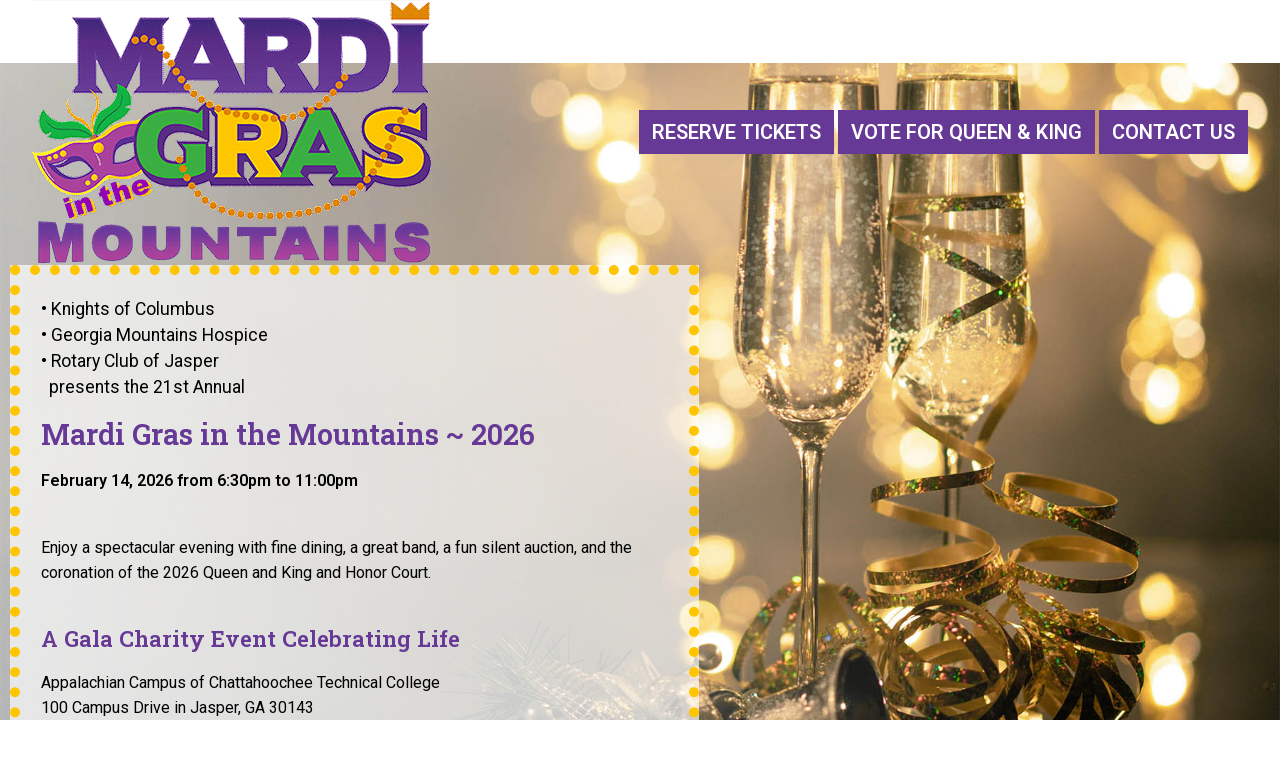

--- FILE ---
content_type: text/html; charset=UTF-8
request_url: https://mardigrasinthemountains.org/
body_size: 81824
content:
<!doctype html>
<html lang="en-US">
<head>
	<meta charset="UTF-8">
	<meta name="viewport" content="width=device-width, initial-scale=1, maximum-scale=10.0, user-scalable=yes">
	<link rel="profile" href="http://gmpg.org/xfn/11">
	<title>Mardi Gras in the Mountains &#8211; Annual fundraising event in north Georgia</title>
<meta name='robots' content='max-image-preview:large' />
<link rel="alternate" type="application/rss+xml" title="Mardi Gras in the Mountains &raquo; Feed" href="https://mardigrasinthemountains.org/feed/" />
<link rel="alternate" type="application/rss+xml" title="Mardi Gras in the Mountains &raquo; Comments Feed" href="https://mardigrasinthemountains.org/comments/feed/" />
<link rel="alternate" title="oEmbed (JSON)" type="application/json+oembed" href="https://mardigrasinthemountains.org/wp-json/oembed/1.0/embed?url=https%3A%2F%2Fmardigrasinthemountains.org%2F" />
<link rel="alternate" title="oEmbed (XML)" type="text/xml+oembed" href="https://mardigrasinthemountains.org/wp-json/oembed/1.0/embed?url=https%3A%2F%2Fmardigrasinthemountains.org%2F&#038;format=xml" />
<style id='wp-img-auto-sizes-contain-inline-css' type='text/css'>
img:is([sizes=auto i],[sizes^="auto," i]){contain-intrinsic-size:3000px 1500px}
/*# sourceURL=wp-img-auto-sizes-contain-inline-css */
</style>
<style id='wp-emoji-styles-inline-css' type='text/css'>

	img.wp-smiley, img.emoji {
		display: inline !important;
		border: none !important;
		box-shadow: none !important;
		height: 1em !important;
		width: 1em !important;
		margin: 0 0.07em !important;
		vertical-align: -0.1em !important;
		background: none !important;
		padding: 0 !important;
	}
/*# sourceURL=wp-emoji-styles-inline-css */
</style>
<style id='classic-theme-styles-inline-css' type='text/css'>
/*! This file is auto-generated */
.wp-block-button__link{color:#fff;background-color:#32373c;border-radius:9999px;box-shadow:none;text-decoration:none;padding:calc(.667em + 2px) calc(1.333em + 2px);font-size:1.125em}.wp-block-file__button{background:#32373c;color:#fff;text-decoration:none}
/*# sourceURL=/wp-includes/css/classic-themes.min.css */
</style>
<style id='global-styles-inline-css' type='text/css'>
:root{--wp--preset--aspect-ratio--square: 1;--wp--preset--aspect-ratio--4-3: 4/3;--wp--preset--aspect-ratio--3-4: 3/4;--wp--preset--aspect-ratio--3-2: 3/2;--wp--preset--aspect-ratio--2-3: 2/3;--wp--preset--aspect-ratio--16-9: 16/9;--wp--preset--aspect-ratio--9-16: 9/16;--wp--preset--color--black: #000000;--wp--preset--color--cyan-bluish-gray: #abb8c3;--wp--preset--color--white: #ffffff;--wp--preset--color--pale-pink: #f78da7;--wp--preset--color--vivid-red: #cf2e2e;--wp--preset--color--luminous-vivid-orange: #ff6900;--wp--preset--color--luminous-vivid-amber: #fcb900;--wp--preset--color--light-green-cyan: #7bdcb5;--wp--preset--color--vivid-green-cyan: #00d084;--wp--preset--color--pale-cyan-blue: #8ed1fc;--wp--preset--color--vivid-cyan-blue: #0693e3;--wp--preset--color--vivid-purple: #9b51e0;--wp--preset--gradient--vivid-cyan-blue-to-vivid-purple: linear-gradient(135deg,rgb(6,147,227) 0%,rgb(155,81,224) 100%);--wp--preset--gradient--light-green-cyan-to-vivid-green-cyan: linear-gradient(135deg,rgb(122,220,180) 0%,rgb(0,208,130) 100%);--wp--preset--gradient--luminous-vivid-amber-to-luminous-vivid-orange: linear-gradient(135deg,rgb(252,185,0) 0%,rgb(255,105,0) 100%);--wp--preset--gradient--luminous-vivid-orange-to-vivid-red: linear-gradient(135deg,rgb(255,105,0) 0%,rgb(207,46,46) 100%);--wp--preset--gradient--very-light-gray-to-cyan-bluish-gray: linear-gradient(135deg,rgb(238,238,238) 0%,rgb(169,184,195) 100%);--wp--preset--gradient--cool-to-warm-spectrum: linear-gradient(135deg,rgb(74,234,220) 0%,rgb(151,120,209) 20%,rgb(207,42,186) 40%,rgb(238,44,130) 60%,rgb(251,105,98) 80%,rgb(254,248,76) 100%);--wp--preset--gradient--blush-light-purple: linear-gradient(135deg,rgb(255,206,236) 0%,rgb(152,150,240) 100%);--wp--preset--gradient--blush-bordeaux: linear-gradient(135deg,rgb(254,205,165) 0%,rgb(254,45,45) 50%,rgb(107,0,62) 100%);--wp--preset--gradient--luminous-dusk: linear-gradient(135deg,rgb(255,203,112) 0%,rgb(199,81,192) 50%,rgb(65,88,208) 100%);--wp--preset--gradient--pale-ocean: linear-gradient(135deg,rgb(255,245,203) 0%,rgb(182,227,212) 50%,rgb(51,167,181) 100%);--wp--preset--gradient--electric-grass: linear-gradient(135deg,rgb(202,248,128) 0%,rgb(113,206,126) 100%);--wp--preset--gradient--midnight: linear-gradient(135deg,rgb(2,3,129) 0%,rgb(40,116,252) 100%);--wp--preset--font-size--small: 13px;--wp--preset--font-size--medium: 20px;--wp--preset--font-size--large: 36px;--wp--preset--font-size--x-large: 42px;--wp--preset--spacing--20: 0.44rem;--wp--preset--spacing--30: 0.67rem;--wp--preset--spacing--40: 1rem;--wp--preset--spacing--50: 1.5rem;--wp--preset--spacing--60: 2.25rem;--wp--preset--spacing--70: 3.38rem;--wp--preset--spacing--80: 5.06rem;--wp--preset--shadow--natural: 6px 6px 9px rgba(0, 0, 0, 0.2);--wp--preset--shadow--deep: 12px 12px 50px rgba(0, 0, 0, 0.4);--wp--preset--shadow--sharp: 6px 6px 0px rgba(0, 0, 0, 0.2);--wp--preset--shadow--outlined: 6px 6px 0px -3px rgb(255, 255, 255), 6px 6px rgb(0, 0, 0);--wp--preset--shadow--crisp: 6px 6px 0px rgb(0, 0, 0);}:where(.is-layout-flex){gap: 0.5em;}:where(.is-layout-grid){gap: 0.5em;}body .is-layout-flex{display: flex;}.is-layout-flex{flex-wrap: wrap;align-items: center;}.is-layout-flex > :is(*, div){margin: 0;}body .is-layout-grid{display: grid;}.is-layout-grid > :is(*, div){margin: 0;}:where(.wp-block-columns.is-layout-flex){gap: 2em;}:where(.wp-block-columns.is-layout-grid){gap: 2em;}:where(.wp-block-post-template.is-layout-flex){gap: 1.25em;}:where(.wp-block-post-template.is-layout-grid){gap: 1.25em;}.has-black-color{color: var(--wp--preset--color--black) !important;}.has-cyan-bluish-gray-color{color: var(--wp--preset--color--cyan-bluish-gray) !important;}.has-white-color{color: var(--wp--preset--color--white) !important;}.has-pale-pink-color{color: var(--wp--preset--color--pale-pink) !important;}.has-vivid-red-color{color: var(--wp--preset--color--vivid-red) !important;}.has-luminous-vivid-orange-color{color: var(--wp--preset--color--luminous-vivid-orange) !important;}.has-luminous-vivid-amber-color{color: var(--wp--preset--color--luminous-vivid-amber) !important;}.has-light-green-cyan-color{color: var(--wp--preset--color--light-green-cyan) !important;}.has-vivid-green-cyan-color{color: var(--wp--preset--color--vivid-green-cyan) !important;}.has-pale-cyan-blue-color{color: var(--wp--preset--color--pale-cyan-blue) !important;}.has-vivid-cyan-blue-color{color: var(--wp--preset--color--vivid-cyan-blue) !important;}.has-vivid-purple-color{color: var(--wp--preset--color--vivid-purple) !important;}.has-black-background-color{background-color: var(--wp--preset--color--black) !important;}.has-cyan-bluish-gray-background-color{background-color: var(--wp--preset--color--cyan-bluish-gray) !important;}.has-white-background-color{background-color: var(--wp--preset--color--white) !important;}.has-pale-pink-background-color{background-color: var(--wp--preset--color--pale-pink) !important;}.has-vivid-red-background-color{background-color: var(--wp--preset--color--vivid-red) !important;}.has-luminous-vivid-orange-background-color{background-color: var(--wp--preset--color--luminous-vivid-orange) !important;}.has-luminous-vivid-amber-background-color{background-color: var(--wp--preset--color--luminous-vivid-amber) !important;}.has-light-green-cyan-background-color{background-color: var(--wp--preset--color--light-green-cyan) !important;}.has-vivid-green-cyan-background-color{background-color: var(--wp--preset--color--vivid-green-cyan) !important;}.has-pale-cyan-blue-background-color{background-color: var(--wp--preset--color--pale-cyan-blue) !important;}.has-vivid-cyan-blue-background-color{background-color: var(--wp--preset--color--vivid-cyan-blue) !important;}.has-vivid-purple-background-color{background-color: var(--wp--preset--color--vivid-purple) !important;}.has-black-border-color{border-color: var(--wp--preset--color--black) !important;}.has-cyan-bluish-gray-border-color{border-color: var(--wp--preset--color--cyan-bluish-gray) !important;}.has-white-border-color{border-color: var(--wp--preset--color--white) !important;}.has-pale-pink-border-color{border-color: var(--wp--preset--color--pale-pink) !important;}.has-vivid-red-border-color{border-color: var(--wp--preset--color--vivid-red) !important;}.has-luminous-vivid-orange-border-color{border-color: var(--wp--preset--color--luminous-vivid-orange) !important;}.has-luminous-vivid-amber-border-color{border-color: var(--wp--preset--color--luminous-vivid-amber) !important;}.has-light-green-cyan-border-color{border-color: var(--wp--preset--color--light-green-cyan) !important;}.has-vivid-green-cyan-border-color{border-color: var(--wp--preset--color--vivid-green-cyan) !important;}.has-pale-cyan-blue-border-color{border-color: var(--wp--preset--color--pale-cyan-blue) !important;}.has-vivid-cyan-blue-border-color{border-color: var(--wp--preset--color--vivid-cyan-blue) !important;}.has-vivid-purple-border-color{border-color: var(--wp--preset--color--vivid-purple) !important;}.has-vivid-cyan-blue-to-vivid-purple-gradient-background{background: var(--wp--preset--gradient--vivid-cyan-blue-to-vivid-purple) !important;}.has-light-green-cyan-to-vivid-green-cyan-gradient-background{background: var(--wp--preset--gradient--light-green-cyan-to-vivid-green-cyan) !important;}.has-luminous-vivid-amber-to-luminous-vivid-orange-gradient-background{background: var(--wp--preset--gradient--luminous-vivid-amber-to-luminous-vivid-orange) !important;}.has-luminous-vivid-orange-to-vivid-red-gradient-background{background: var(--wp--preset--gradient--luminous-vivid-orange-to-vivid-red) !important;}.has-very-light-gray-to-cyan-bluish-gray-gradient-background{background: var(--wp--preset--gradient--very-light-gray-to-cyan-bluish-gray) !important;}.has-cool-to-warm-spectrum-gradient-background{background: var(--wp--preset--gradient--cool-to-warm-spectrum) !important;}.has-blush-light-purple-gradient-background{background: var(--wp--preset--gradient--blush-light-purple) !important;}.has-blush-bordeaux-gradient-background{background: var(--wp--preset--gradient--blush-bordeaux) !important;}.has-luminous-dusk-gradient-background{background: var(--wp--preset--gradient--luminous-dusk) !important;}.has-pale-ocean-gradient-background{background: var(--wp--preset--gradient--pale-ocean) !important;}.has-electric-grass-gradient-background{background: var(--wp--preset--gradient--electric-grass) !important;}.has-midnight-gradient-background{background: var(--wp--preset--gradient--midnight) !important;}.has-small-font-size{font-size: var(--wp--preset--font-size--small) !important;}.has-medium-font-size{font-size: var(--wp--preset--font-size--medium) !important;}.has-large-font-size{font-size: var(--wp--preset--font-size--large) !important;}.has-x-large-font-size{font-size: var(--wp--preset--font-size--x-large) !important;}
:where(.wp-block-post-template.is-layout-flex){gap: 1.25em;}:where(.wp-block-post-template.is-layout-grid){gap: 1.25em;}
:where(.wp-block-term-template.is-layout-flex){gap: 1.25em;}:where(.wp-block-term-template.is-layout-grid){gap: 1.25em;}
:where(.wp-block-columns.is-layout-flex){gap: 2em;}:where(.wp-block-columns.is-layout-grid){gap: 2em;}
:root :where(.wp-block-pullquote){font-size: 1.5em;line-height: 1.6;}
/*# sourceURL=global-styles-inline-css */
</style>
<link rel='stylesheet' id='dashicons-css' href='https://mardigrasinthemountains.org/wp-includes/css/dashicons.min.css?ver=e4e7c13ae694126b12b4ad3e7283b426' type='text/css' media='all' />
<link rel='stylesheet' id='everest-forms-general-css' href='https://mardigrasinthemountains.org/wp-content/plugins/everest-forms/assets/css/everest-forms.css?ver=3.4.1' type='text/css' media='all' />
<link rel='stylesheet' id='jquery-intl-tel-input-css' href='https://mardigrasinthemountains.org/wp-content/plugins/everest-forms/assets/css/intlTelInput.css?ver=3.4.1' type='text/css' media='all' />
<link rel='stylesheet' id='elementor-frontend-css' href='https://mardigrasinthemountains.org/wp-content/plugins/elementor/assets/css/frontend.min.css?ver=3.34.2' type='text/css' media='all' />
<link rel='stylesheet' id='elementor-post-1744-css' href='https://mardigrasinthemountains.org/wp-content/uploads/elementor/css/post-1744.css?ver=1769062779' type='text/css' media='all' />
<link rel='stylesheet' id='font-awesome-5-all-css' href='https://mardigrasinthemountains.org/wp-content/plugins/elementor/assets/lib/font-awesome/css/all.min.css?ver=3.34.2' type='text/css' media='all' />
<link rel='stylesheet' id='font-awesome-4-shim-css' href='https://mardigrasinthemountains.org/wp-content/plugins/elementor/assets/lib/font-awesome/css/v4-shims.min.css?ver=3.34.2' type='text/css' media='all' />
<link rel='stylesheet' id='widget-heading-css' href='https://mardigrasinthemountains.org/wp-content/plugins/elementor/assets/css/widget-heading.min.css?ver=3.34.2' type='text/css' media='all' />
<link rel='stylesheet' id='widget-menu-anchor-css' href='https://mardigrasinthemountains.org/wp-content/plugins/elementor/assets/css/widget-menu-anchor.min.css?ver=3.34.2' type='text/css' media='all' />
<link rel='stylesheet' id='widget-image-css' href='https://mardigrasinthemountains.org/wp-content/plugins/elementor/assets/css/widget-image.min.css?ver=3.34.2' type='text/css' media='all' />
<link rel='stylesheet' id='elementor-post-340-css' href='https://mardigrasinthemountains.org/wp-content/uploads/elementor/css/post-340.css?ver=1769062779' type='text/css' media='all' />
<link rel='stylesheet' id='font-awesome-css' href='https://mardigrasinthemountains.org/wp-content/plugins/elementor/assets/lib/font-awesome/css/font-awesome.min.css?ver=4.7.0' type='text/css' media='all' />
<link rel='stylesheet' id='customify-style-css' href='https://mardigrasinthemountains.org/wp-content/themes/customify/style.min.css?ver=0.4.13' type='text/css' media='all' />
<style id='customify-style-inline-css' type='text/css'>
.customify-container, .layout-contained, .site-framed .site, .site-boxed .site { max-width: 1300px; } .main-layout-content .entry-content > .alignwide { width: calc( 1300px - 4em ); max-width: 100vw;  }.header-top .header--row-inner,body:not(.fl-builder-edit) .button,body:not(.fl-builder-edit) button:not(.menu-mobile-toggle, .components-button, .customize-partial-edit-shortcut-button),body:not(.fl-builder-edit) input[type="button"]:not(.ed_button),button.button,input[type="button"]:not(.ed_button, .components-button, .customize-partial-edit-shortcut-button),input[type="reset"]:not(.components-button, .customize-partial-edit-shortcut-button),input[type="submit"]:not(.components-button, .customize-partial-edit-shortcut-button),.pagination .nav-links > *:hover,.pagination .nav-links span,.nav-menu-desktop.style-full-height .primary-menu-ul > li.current-menu-item > a,.nav-menu-desktop.style-full-height .primary-menu-ul > li.current-menu-ancestor > a,.nav-menu-desktop.style-full-height .primary-menu-ul > li > a:hover,.posts-layout .readmore-button:hover{    background-color: #663996;}.posts-layout .readmore-button {color: #663996;}.pagination .nav-links > *:hover,.pagination .nav-links span,.entry-single .tags-links a:hover,.entry-single .cat-links a:hover,.posts-layout .readmore-button,.posts-layout .readmore-button:hover{    border-color: #663996;}.customify-builder-btn{    background-color: #fec500;}body{    color: #000000;}abbr, acronym {    border-bottom-color: #000000;}a                {                    color: #663996;}a:hover,a:focus,.link-meta:hover, .link-meta a:hover{    color: #000000;}h2 + h3,.comments-area h2 + .comments-title,.h2 + h3,.comments-area .h2 + .comments-title,.page-breadcrumb {    border-top-color: #eaecee;}blockquote,.site-content .widget-area .menu li.current-menu-item > a:before{    border-left-color: #eaecee;}@media screen and (min-width: 64em) {    .comment-list .children li.comment {        border-left-color: #eaecee;    }    .comment-list .children li.comment:after {        background-color: #eaecee;    }}.page-titlebar, .page-breadcrumb,.posts-layout .entry-inner {    border-bottom-color: #eaecee;}.header-search-form .search-field,.entry-content .page-links a,.header-search-modal,.pagination .nav-links > *,.entry-footer .tags-links a, .entry-footer .cat-links a,.search .content-area article,.site-content .widget-area .menu li.current-menu-item > a,.posts-layout .entry-inner,.post-navigation .nav-links,article.comment .comment-meta,.widget-area .widget_pages li a, .widget-area .widget_categories li a, .widget-area .widget_archive li a, .widget-area .widget_meta li a, .widget-area .widget_nav_menu li a, .widget-area .widget_product_categories li a, .widget-area .widget_recent_entries li a, .widget-area .widget_rss li a,.widget-area .widget_recent_comments li{    border-color: #eaecee;}.header-search-modal::before {    border-top-color: #eaecee;    border-left-color: #eaecee;}@media screen and (min-width: 48em) {    .content-sidebar.sidebar_vertical_border .content-area {        border-right-color: #eaecee;    }    .sidebar-content.sidebar_vertical_border .content-area {        border-left-color: #eaecee;    }    .sidebar-sidebar-content.sidebar_vertical_border .sidebar-primary {        border-right-color: #eaecee;    }    .sidebar-sidebar-content.sidebar_vertical_border .sidebar-secondary {        border-right-color: #eaecee;    }    .content-sidebar-sidebar.sidebar_vertical_border .sidebar-primary {        border-left-color: #eaecee;    }    .content-sidebar-sidebar.sidebar_vertical_border .sidebar-secondary {        border-left-color: #eaecee;    }    .sidebar-content-sidebar.sidebar_vertical_border .content-area {        border-left-color: #eaecee;        border-right-color: #eaecee;    }    .sidebar-content-sidebar.sidebar_vertical_border .content-area {        border-left-color: #eaecee;        border-right-color: #eaecee;    }}article.comment .comment-post-author {background: #6d6d6d;}.pagination .nav-links > *,.link-meta,.link-meta a,.color-meta,.entry-single .tags-links:before,.entry-single .cats-links:before{    color: #6d6d6d;}h1, h2, h3, h4, h5, h6 { color: #000000;}.site-content .widget-title { color: #444444;}#page-cover {background-image: url("https://mardigrasinthemountains.org/wp-content/themes/customify/assets/images/default-cover.jpg");}.header--row:not(.header--transparent).header-top .header--row-inner  {border-style: none;} .header--row:not(.header--transparent).header-main .header--row-inner  {background-color: rgba(221,153,51,0);border-style: none;} .header--row:not(.header--transparent).header-bottom .header--row-inner  {background-color: #663996;border-style: none;} #header-menu-sidebar-bg:before  {background-color: #663996;} .sub-menu .li-duplicator {display:none !important;}.header--row:not(.header--transparent) .menu-mobile-toggle {color: #ffffff;}.header--row:not(.header--transparent) .menu-mobile-toggle:hover {color: #fec500;}.header-search_icon-item .header-search-modal  {border-style: solid;} .header-search_icon-item .search-field  {border-style: solid;} .dark-mode .header-search_box-item .search-form-fields, .header-search_box-item .search-form-fields  {border-style: solid;} .builder-item--primary-menu .nav-menu-desktop .primary-menu-ul > li > a  {color: #ffffff; text-decoration-color: #ffffff;background-color: #663996;} .header--row:not(.header--transparent) .builder-item--primary-menu .nav-menu-desktop .primary-menu-ul > li > a:hover, .header--row:not(.header--transparent) .builder-item--primary-menu .nav-menu-desktop .primary-menu-ul > li.current-menu-item > a, .header--row:not(.header--transparent) .builder-item--primary-menu .nav-menu-desktop .primary-menu-ul > li.current-menu-ancestor > a, .header--row:not(.header--transparent) .builder-item--primary-menu .nav-menu-desktop .primary-menu-ul > li.current-menu-parent > a  {color: #000000; text-decoration-color: #000000;background-color: #ce9f5c;} .builder-item--primary-menu .nav-menu-desktop .primary-menu-ul > li > a,.builder-item-sidebar .primary-menu-sidebar .primary-menu-ul > li > a {font-size: 20px;}#cb-row--footer-bottom .footer--row-inner {background-color: #663996}.builder-item--footer_copyright, .builder-item--footer_copyright p {font-size: 14px;}body  {background-color: #FFFFFF;} .site-content .content-area  {background-color: #FFFFFF;} /* CSS for desktop */#page-cover .page-cover-inner {min-height: 300px;}.header--row.header-top .customify-grid, .header--row.header-top .style-full-height .primary-menu-ul > li > a {min-height: 33px;}.header--row.header-main .customify-grid, .header--row.header-main .style-full-height .primary-menu-ul > li > a {min-height: 180px;}.header--row.header-bottom .customify-grid, .header--row.header-bottom .style-full-height .primary-menu-ul > li > a {min-height: 55px;}.header--row .builder-first--nav-icon {text-align: right;}.header-search_icon-item .search-submit {margin-left: -40px;}.header-search_box-item .search-submit{margin-left: -40px;} .header-search_box-item .woo_bootster_search .search-submit{margin-left: -40px;} .header-search_box-item .header-search-form button.search-submit{margin-left:-40px;}.header--row .builder-first--primary-menu {text-align: right;}/* CSS for tablet */@media screen and (max-width: 1024px) { #page-cover .page-cover-inner {min-height: 250px;}.header--row .builder-first--nav-icon {text-align: right;}.header-search_icon-item .search-submit {margin-left: -40px;}.header-search_box-item .search-submit{margin-left: -40px;} .header-search_box-item .woo_bootster_search .search-submit{margin-left: -40px;} .header-search_box-item .header-search-form button.search-submit{margin-left:-40px;} }/* CSS for mobile */@media screen and (max-width: 568px) { #page-cover .page-cover-inner {min-height: 200px;}.header--row.header-top .customify-grid, .header--row.header-top .style-full-height .primary-menu-ul > li > a {min-height: 0px;}.header--row.header-main .customify-grid, .header--row.header-main .style-full-height .primary-menu-ul > li > a {min-height: 45px;}.header--row .builder-first--nav-icon {text-align: right;}.header-search_icon-item .search-submit {margin-left: -40px;}.header-search_box-item .search-submit{margin-left: -40px;} .header-search_box-item .woo_bootster_search .search-submit{margin-left: -40px;} .header-search_box-item .header-search-form button.search-submit{margin-left:-40px;} }
/*# sourceURL=customify-style-inline-css */
</style>
<link rel='stylesheet' id='elementor-gf-roboto-css' href='https://fonts.googleapis.com/css?family=Roboto:100,100italic,200,200italic,300,300italic,400,400italic,500,500italic,600,600italic,700,700italic,800,800italic,900,900italic&#038;display=swap' type='text/css' media='all' />
<link rel='stylesheet' id='elementor-gf-robotoslab-css' href='https://fonts.googleapis.com/css?family=Roboto+Slab:100,100italic,200,200italic,300,300italic,400,400italic,500,500italic,600,600italic,700,700italic,800,800italic,900,900italic&#038;display=swap' type='text/css' media='all' />
<script type="text/javascript" src="https://mardigrasinthemountains.org/wp-content/plugins/elementor/assets/lib/font-awesome/js/v4-shims.min.js?ver=3.34.2" id="font-awesome-4-shim-js"></script>
<script type="text/javascript" src="https://mardigrasinthemountains.org/wp-includes/js/jquery/jquery.min.js?ver=3.7.1" id="jquery-core-js"></script>
<script type="text/javascript" src="https://mardigrasinthemountains.org/wp-includes/js/jquery/jquery-migrate.min.js?ver=3.4.1" id="jquery-migrate-js"></script>
<link rel="https://api.w.org/" href="https://mardigrasinthemountains.org/wp-json/" /><link rel="alternate" title="JSON" type="application/json" href="https://mardigrasinthemountains.org/wp-json/wp/v2/pages/340" /><link rel="EditURI" type="application/rsd+xml" title="RSD" href="https://mardigrasinthemountains.org/xmlrpc.php?rsd" />

<link rel="canonical" href="https://mardigrasinthemountains.org/" />
<link rel='shortlink' href='https://mardigrasinthemountains.org/' />
<script type="text/javascript">
(function(url){
	if(/(?:Chrome\/26\.0\.1410\.63 Safari\/537\.31|WordfenceTestMonBot)/.test(navigator.userAgent)){ return; }
	var addEvent = function(evt, handler) {
		if (window.addEventListener) {
			document.addEventListener(evt, handler, false);
		} else if (window.attachEvent) {
			document.attachEvent('on' + evt, handler);
		}
	};
	var removeEvent = function(evt, handler) {
		if (window.removeEventListener) {
			document.removeEventListener(evt, handler, false);
		} else if (window.detachEvent) {
			document.detachEvent('on' + evt, handler);
		}
	};
	var evts = 'contextmenu dblclick drag dragend dragenter dragleave dragover dragstart drop keydown keypress keyup mousedown mousemove mouseout mouseover mouseup mousewheel scroll'.split(' ');
	var logHuman = function() {
		if (window.wfLogHumanRan) { return; }
		window.wfLogHumanRan = true;
		var wfscr = document.createElement('script');
		wfscr.type = 'text/javascript';
		wfscr.async = true;
		wfscr.src = url + '&r=' + Math.random();
		(document.getElementsByTagName('head')[0]||document.getElementsByTagName('body')[0]).appendChild(wfscr);
		for (var i = 0; i < evts.length; i++) {
			removeEvent(evts[i], logHuman);
		}
	};
	for (var i = 0; i < evts.length; i++) {
		addEvent(evts[i], logHuman);
	}
})('//mardigrasinthemountains.org/?wordfence_lh=1&hid=E184A908FBFC332AAC0E520AC737FAAE');
</script><meta name="generator" content="Elementor 3.34.2; features: e_font_icon_svg, additional_custom_breakpoints; settings: css_print_method-external, google_font-enabled, font_display-swap">
			<style>
				.e-con.e-parent:nth-of-type(n+4):not(.e-lazyloaded):not(.e-no-lazyload),
				.e-con.e-parent:nth-of-type(n+4):not(.e-lazyloaded):not(.e-no-lazyload) * {
					background-image: none !important;
				}
				@media screen and (max-height: 1024px) {
					.e-con.e-parent:nth-of-type(n+3):not(.e-lazyloaded):not(.e-no-lazyload),
					.e-con.e-parent:nth-of-type(n+3):not(.e-lazyloaded):not(.e-no-lazyload) * {
						background-image: none !important;
					}
				}
				@media screen and (max-height: 640px) {
					.e-con.e-parent:nth-of-type(n+2):not(.e-lazyloaded):not(.e-no-lazyload),
					.e-con.e-parent:nth-of-type(n+2):not(.e-lazyloaded):not(.e-no-lazyload) * {
						background-image: none !important;
					}
				}
			</style>
			<link rel="icon" href="https://mardigrasinthemountains.org/wp-content/uploads/2020/01/Crown-Queen-64x64.jpg" sizes="32x32" />
<link rel="icon" href="https://mardigrasinthemountains.org/wp-content/uploads/2020/01/Crown-Queen-200x200.jpg" sizes="192x192" />
<link rel="apple-touch-icon" href="https://mardigrasinthemountains.org/wp-content/uploads/2020/01/Crown-Queen-200x200.jpg" />
<meta name="msapplication-TileImage" content="https://mardigrasinthemountains.org/wp-content/uploads/2020/01/Crown-Queen-300x300.jpg" />
		<style type="text/css" id="wp-custom-css">
			#main { padding-top: 0; padding-bottom: 0; }

.header-main .light-mode {
box-shadow: 0 0px 0px 0 transparent; 
}


.page-titlebar .titlebar-title {
    margin-bottom: 0;
    text-align: center;
    color: #663996;
}

.page-titlebar {
    padding: 21px 0 22px;
    border-bottom: 0px solid transparent;
    word-break: break-word;
    background: #ffffff;
}

/* CONTACT FORM 7*/
wpcf7-form.sent .cf7md-form#cf7md-form+.wpcf7-response-output {
	font-size: 20px; font-weight: 600; color: #ffffff; background-color: #0cb318;
}

/* footer */
.widget-area .widget :last-child {
    text-align: center;
}		</style>
		</head>

<body class="home wp-singular page-template-default page page-id-340 wp-custom-logo wp-theme-customify everest-forms-no-js content main-layout-content site-full-width menu_sidebar_slide_left elementor-default elementor-kit-1744 elementor-page elementor-page-340">
<div id="page" class="site box-shadow">
	<a class="skip-link screen-reader-text" href="#site-content">Skip to content</a>
	<a class="close is-size-medium  close-panel close-sidebar-panel" href="#">
        <span class="hamburger hamburger--squeeze is-active">
            <span class="hamburger-box">
              <span class="hamburger-inner"><span class="screen-reader-text">Menu</span></span>
            </span>
        </span>
        <span class="screen-reader-text">Close</span>
        </a><header id="masthead" class="site-header header-v2"><div id="masthead-inner" class="site-header-inner">							<div  class="header-main header--row layout-full-contained"  id="cb-row--header-main"  data-row-id="main"  data-show-on="desktop mobile">
								<div class="header--row-inner header-main-inner light-mode">
									<div class="customify-container">
										<div class="customify-grid  cb-row--desktop hide-on-mobile hide-on-tablet customify-grid-middle"><div class="row-v2 row-v2-main no-center"><div class="col-v2 col-v2-left"><div class="item--inner builder-item--logo" data-section="title_tagline" data-item-id="logo" >		<div class="site-branding logo-top">
						<a href="https://mardigrasinthemountains.org/" class="logo-link" rel="home" itemprop="url">
				<img class="site-img-logo" src="https://mardigrasinthemountains.org/wp-content/uploads/2019/12/cropped-logo-MardiGrasInTheMountains400.png" alt="Mardi Gras in the Mountains" srcset="https://mardigrasinthemountains.org/wp-content/uploads/2019/12/logo-MardiGrasInTheMountains400.png 2x">
							</a>
					</div><!-- .site-branding -->
		</div></div><div class="col-v2 col-v2-right"><div class="item--inner builder-item--primary-menu has_menu" data-section="header_menu_primary" data-item-id="primary-menu" ><nav  id="site-navigation-main-desktop" class="site-navigation primary-menu primary-menu-main nav-menu-desktop primary-menu-desktop style-border-bottom"><ul id="menu-sticky" class="primary-menu-ul menu nav-menu"><li id="menu-item--main-desktop-1349" class="menu-item menu-item-type-custom menu-item-object-custom menu-item-1349"><a href="#reserve"><span class="link-before">Reserve Tickets</span></a></li>
<li id="menu-item--main-desktop-1350" class="menu-item menu-item-type-custom menu-item-object-custom menu-item-1350"><a href="#vote"><span class="link-before">Vote for Queen &#038; King</span></a></li>
<li id="menu-item--main-desktop-1348" class="menu-item menu-item-type-custom menu-item-object-custom menu-item-1348"><a href="#contact"><span class="link-before">Contact Us</span></a></li>
</ul></nav></div></div></div></div><div class="cb-row--mobile hide-on-desktop customify-grid customify-grid-middle"><div class="row-v2 row-v2-main no-left no-right"><div class="col-v2 col-v2-left"></div><div class="col-v2 col-v2-center"><div class="item--inner builder-item--logo" data-section="title_tagline" data-item-id="logo" >		<div class="site-branding logo-top">
						<a href="https://mardigrasinthemountains.org/" class="logo-link" rel="home" itemprop="url">
				<img class="site-img-logo" src="https://mardigrasinthemountains.org/wp-content/uploads/2019/12/cropped-logo-MardiGrasInTheMountains400.png" alt="Mardi Gras in the Mountains" srcset="https://mardigrasinthemountains.org/wp-content/uploads/2019/12/logo-MardiGrasInTheMountains400.png 2x">
							</a>
					</div><!-- .site-branding -->
		</div></div><div class="col-v2 col-v2-right"></div></div></div>									</div>
								</div>
							</div>
														<div  class="header-bottom header--row layout-full-contained"  id="cb-row--header-bottom"  data-row-id="bottom"  data-show-on="mobile">
								<div class="header--row-inner header-bottom-inner light-mode">
									<div class="customify-container">
										<div class="cb-row--mobile hide-on-desktop customify-grid customify-grid-middle"><div class="row-v2 row-v2-bottom no-left no-right"><div class="col-v2 col-v2-left"></div><div class="col-v2 col-v2-center"><div class="item--inner builder-item--nav-icon" data-section="header_menu_icon" data-item-id="nav-icon" >		<button type="button" class="menu-mobile-toggle item-button is-size-desktop-medium is-size-tablet-medium is-size-mobile-large"  aria-label="nav icon">
			<span class="hamburger hamburger--squeeze">
				<span class="hamburger-box">
					<span class="hamburger-inner"></span>
				</span>
			</span>
			<span class="nav-icon--label hide-on-tablet hide-on-mobile">Menu</span></button>
		</div></div><div class="col-v2 col-v2-right"></div></div></div>									</div>
								</div>
							</div>
							<div id="header-menu-sidebar" class="header-menu-sidebar menu-sidebar-panel dark-mode"><div id="header-menu-sidebar-bg" class="header-menu-sidebar-bg"><div id="header-menu-sidebar-inner" class="header-menu-sidebar-inner"><div class="builder-item-sidebar mobile-item--primary-menu mobile-item--menu "><div class="item--inner" data-item-id="primary-menu" data-section="header_menu_primary"><nav  id="site-navigation-sidebar-mobile" class="site-navigation primary-menu primary-menu-sidebar nav-menu-mobile primary-menu-mobile style-border-bottom"><ul id="menu-sticky" class="primary-menu-ul menu nav-menu"><li id="menu-item--sidebar-mobile-1349" class="menu-item menu-item-type-custom menu-item-object-custom menu-item-1349"><a href="#reserve"><span class="link-before">Reserve Tickets</span></a></li>
<li id="menu-item--sidebar-mobile-1350" class="menu-item menu-item-type-custom menu-item-object-custom menu-item-1350"><a href="#vote"><span class="link-before">Vote for Queen &#038; King</span></a></li>
<li id="menu-item--sidebar-mobile-1348" class="menu-item menu-item-type-custom menu-item-object-custom menu-item-1348"><a href="#contact"><span class="link-before">Contact Us</span></a></li>
</ul></nav></div></div></div></div></div></div></header>	<div id="site-content" class="site-content">
		<div class="customify-container">
			<div class="customify-grid">
				<main id="main" class="content-area customify-col-12">
						<div class="content-inner">
		<article id="post-340" class="post-340 page type-page status-publish hentry">
	
	<div class="entry-content">
				<div data-elementor-type="wp-page" data-elementor-id="340" class="elementor elementor-340">
						<section class="elementor-section elementor-top-section elementor-element elementor-element-31dc291 elementor-section-full_width elementor-section-height-min-height elementor-section-stretched elementor-section-height-default elementor-section-items-middle" data-id="31dc291" data-element_type="section" data-settings="{&quot;stretch_section&quot;:&quot;section-stretched&quot;,&quot;background_background&quot;:&quot;classic&quot;}">
							<div class="elementor-background-overlay"></div>
							<div class="elementor-container elementor-column-gap-default">
					<div class="elementor-column elementor-col-100 elementor-top-column elementor-element elementor-element-ce3d700" data-id="ce3d700" data-element_type="column">
			<div class="elementor-widget-wrap elementor-element-populated">
						<section class="elementor-section elementor-inner-section elementor-element elementor-element-f82159d elementor-section-boxed elementor-section-height-default elementor-section-height-default" data-id="f82159d" data-element_type="section">
						<div class="elementor-container elementor-column-gap-default">
					<div class="elementor-column elementor-col-50 elementor-inner-column elementor-element elementor-element-31a9fdd" data-id="31a9fdd" data-element_type="column" data-settings="{&quot;background_background&quot;:&quot;classic&quot;}">
			<div class="elementor-widget-wrap elementor-element-populated">
						<div class="elementor-element elementor-element-4006bc0 elementor-widget elementor-widget-heading" data-id="4006bc0" data-element_type="widget" data-widget_type="heading.default">
					<h2 class="elementor-heading-title elementor-size-default">• Knights of Columbus <br>• Georgia Mountains Hospice <br>• Rotary Club of Jasper<br>
&nbsp;&nbsp;presents the 21st Annual</h2>				</div>
				<div class="elementor-element elementor-element-4c397b3 elementor-widget elementor-widget-heading" data-id="4c397b3" data-element_type="widget" data-widget_type="heading.default">
					<h2 class="elementor-heading-title elementor-size-default">Mardi Gras in the Mountains ~ 2026</h2>				</div>
				<div class="elementor-element elementor-element-1806f7b elementor-widget elementor-widget-text-editor" data-id="1806f7b" data-element_type="widget" data-widget_type="text-editor.default">
									<p>February 14, 2026 from 6:30pm to 11:00pm</p>								</div>
				<div class="elementor-element elementor-element-4207fbd elementor-widget elementor-widget-text-editor" data-id="4207fbd" data-element_type="widget" data-widget_type="text-editor.default">
									<p>Enjoy a spectacular evening with fine dining, a great band, a fun silent auction, and the coronation of the 2026 Queen and King and Honor Court.</p>								</div>
				<div class="elementor-element elementor-element-1fe3915 elementor-widget elementor-widget-heading" data-id="1fe3915" data-element_type="widget" data-widget_type="heading.default">
					<h3 class="elementor-heading-title elementor-size-default">A Gala Charity Event Celebrating Life</h3>				</div>
				<div class="elementor-element elementor-element-6901a66 elementor-widget elementor-widget-text-editor" data-id="6901a66" data-element_type="widget" data-widget_type="text-editor.default">
									<p>Appalachian Campus of Chattahoochee Technical College<br />100 Campus Drive in Jasper, GA 30143<br />(<em>black tie optional</em>)</p>								</div>
					</div>
		</div>
				<div class="elementor-column elementor-col-50 elementor-inner-column elementor-element elementor-element-21b7daf elementor-hidden-tablet elementor-hidden-mobile" data-id="21b7daf" data-element_type="column">
			<div class="elementor-widget-wrap">
							</div>
		</div>
					</div>
		</section>
					</div>
		</div>
					</div>
		</section>
				<section class="elementor-section elementor-top-section elementor-element elementor-element-dcba58a elementor-section-full_width elementor-section-height-min-height elementor-section-stretched elementor-section-height-default elementor-section-items-middle" data-id="dcba58a" data-element_type="section" data-settings="{&quot;stretch_section&quot;:&quot;section-stretched&quot;,&quot;background_background&quot;:&quot;classic&quot;}">
							<div class="elementor-background-overlay"></div>
							<div class="elementor-container elementor-column-gap-default">
					<div class="elementor-column elementor-col-100 elementor-top-column elementor-element elementor-element-3c82e7e" data-id="3c82e7e" data-element_type="column">
			<div class="elementor-widget-wrap elementor-element-populated">
						<div class="elementor-element elementor-element-cc0bf74 elementor-widget elementor-widget-heading" data-id="cc0bf74" data-element_type="widget" data-widget_type="heading.default">
					<h3 class="elementor-heading-title elementor-size-default">Tickets On Sale Now!</h3>				</div>
				<section class="elementor-section elementor-inner-section elementor-element elementor-element-39848f6 elementor-section-content-middle elementor-section-boxed elementor-section-height-default elementor-section-height-default" data-id="39848f6" data-element_type="section">
						<div class="elementor-container elementor-column-gap-default">
					<div class="elementor-column elementor-col-50 elementor-inner-column elementor-element elementor-element-b81e317" data-id="b81e317" data-element_type="column">
			<div class="elementor-widget-wrap elementor-element-populated">
						<div class="elementor-element elementor-element-21b5af5 elementor-widget elementor-widget-text-editor" data-id="21b5af5" data-element_type="widget" data-widget_type="text-editor.default">
									<p>Have questions? Please get in touch&#8230;</p><p>Email: <a href="mailto:gpendley200@ellijay.com">Gina Pendley</a></p><p>gpendley200@ellijay.com</p><p>Call <a href="tel:706-253-4100">706-253-4100</a><br />or <a href="tel:800-692-7199">800-692-7199</a></p><p><strong>Mardi Gras in the Mountains</strong><br />70 Caring Way<br />Jasper, GA 30143</p>								</div>
				<div class="elementor-element elementor-element-a23f224 elementor-widget elementor-widget-menu-anchor" data-id="a23f224" data-element_type="widget" data-widget_type="menu-anchor.default">
							<div class="elementor-menu-anchor" id="reserve"></div>
						</div>
				<div class="elementor-element elementor-element-8cdf964 elementor-widget elementor-widget-heading" data-id="8cdf964" data-element_type="widget" data-widget_type="heading.default">
					<h2 class="elementor-heading-title elementor-size-default">Table of 10</h2>				</div>
				<div class="elementor-element elementor-element-34e999a elementor-widget elementor-widget-html" data-id="34e999a" data-element_type="widget" data-widget_type="html.default">
					<div style="text-align:center;"><form action="https://www.paypal.com/cgi-bin/webscr" method="post" target="_blank"><input name="cmd" type="hidden" value="_s-xclick" />
<input name="hosted_button_id" type="hidden" value="ABCTALNB2RMTN" />
<input name="currency_code" type="hidden" value="USD" />
<input title="PayPal - The safer, easier way to pay online!" alt="Add to Cart" name="submit" src="https://www.paypalobjects.com/en_US/i/btn/btn_cart_LG.gif" type="image" /></form></div>				</div>
				<div class="elementor-element elementor-element-c40362d elementor-widget elementor-widget-heading" data-id="c40362d" data-element_type="widget" data-widget_type="heading.default">
					<h2 class="elementor-heading-title elementor-size-default">Individual Tickets</h2>				</div>
				<div class="elementor-element elementor-element-2aa65f6 elementor-widget elementor-widget-html" data-id="2aa65f6" data-element_type="widget" data-widget_type="html.default">
					<div style="text-align:center;"><form action="https://www.paypal.com/cgi-bin/webscr" method="post" target="_blank"><input name="cmd" type="hidden" value="_s-xclick" />
<input name="hosted_button_id" type="hidden" value="NHPVL77NMCCHE" />
<input name="currency_code" type="hidden" value="USD" />
<input title="PayPal - The safer, easier way to pay online!" alt="Add to Cart" name="submit" src="https://www.paypalobjects.com/en_US/i/btn/btn_cart_LG.gif" type="image" /></form></div>				</div>
				<div class="elementor-element elementor-element-8a459f7 elementor-align-center elementor-widget elementor-widget-button" data-id="8a459f7" data-element_type="widget" data-widget_type="button.default">
										<a class="elementor-button elementor-button-link elementor-size-sm" href="http://mardigrasinthemountains.org/wp-content/uploads/2025/12/MGMM-Invitation-2026.pdf" target="_blank" button="link to flyer">
						<span class="elementor-button-content-wrapper">
									<span class="elementor-button-text">Download Mardi Gras Flyer</span>
					</span>
					</a>
								</div>
					</div>
		</div>
				<div class="elementor-column elementor-col-50 elementor-inner-column elementor-element elementor-element-3c8ac13" data-id="3c8ac13" data-element_type="column" data-settings="{&quot;background_background&quot;:&quot;classic&quot;}">
			<div class="elementor-widget-wrap elementor-element-populated">
						<div class="elementor-element elementor-element-cef31d0 elementor-widget elementor-widget-menu-anchor" data-id="cef31d0" data-element_type="widget" data-widget_type="menu-anchor.default">
							<div class="elementor-menu-anchor" id="contact"></div>
						</div>
				<div class="elementor-element elementor-element-608dff9 elementor-widget elementor-widget-everest-forms" data-id="608dff9" data-element_type="widget" data-widget_type="everest-forms.default">
				<div class="elementor-widget-container">
								<div class="everest-forms"><div class="evf-container default" id="evf-1828"><form id="evf-form-1828" class="everest-form" data-formid="1828" data-ajax_submission="0" data-keyboard_friendly_form="0" data-form_state_type="" method="post" enctype="multipart/form-data" action="/"><div class="evf-field-container"><input type="hidden" id="_wpnonce1828" name="_wpnonce1828" value="2fe8e064df" /><input type="hidden" name="_wp_http_referer" value="/" /><div class="evf-frontend-row" data-row="row_4" conditional_rules="[]"><div class="evf-frontend-grid evf-grid-1" data-grid="grid_1"><div id="evf-1828-field_HljR02OHq4-4-container" class="evf-field evf-field-title form-row" data-field-id="HljR02OHq4-4"><h3 id="evf-1828-field_HljR02OHq4-4" class="input-text" name="everest_forms[form_fields][HljR02OHq4-4]">ABOUT YOU</h3></div></div></div><div class="evf-frontend-row" data-row="row_2" conditional_rules="[]"><div class="evf-frontend-grid evf-grid-2" data-grid="grid_1"><div id="evf-1828-field_fullname-container" class="evf-field evf-field-text form-row validate-required" data-required-field-message="This field is required." data-field-id="fullname"><label class="evf-field-label" for="evf-1828-field_fullname"><span class="evf-label">First Name</span> <abbr class="required" title="Required">*</abbr></label><input type="text" id="evf-1828-field_fullname" class="input-text" name="everest_forms[form_fields][fullname]" required></div></div><div class="evf-frontend-grid evf-grid-2" data-grid="grid_2"><div id="evf-1828-field_fwH2TswOcM-1-container" class="evf-field evf-field-text form-row validate-required" data-required-field-message="This field is required." data-field-id="fwH2TswOcM-1"><label class="evf-field-label" for="evf-1828-field_fwH2TswOcM-1"><span class="evf-label">Last Name</span> <abbr class="required" title="Required">*</abbr></label><input type="text" id="evf-1828-field_fwH2TswOcM-1" class="input-text" name="everest_forms[form_fields][fwH2TswOcM-1]" required></div></div></div><div class="evf-frontend-row" data-row="row_3" conditional_rules="[]"><div class="evf-frontend-grid evf-grid-2" data-grid="grid_1"><div id="evf-1828-field_k5LSU7St6Y-2-container" class="evf-field evf-field-phone form-row validate-required validate-phone" data-required-field-message="" data-field-id="k5LSU7St6Y-2"><label class="evf-field-label" for="evf-1828-field_k5LSU7St6Y-2"><span class="evf-label">Phone</span> <abbr class="required" title="Required">*</abbr></label><input type="tel" id="evf-1828-field_k5LSU7St6Y-2" class="input-text evf-smart-phone-field" data-rule-smart-phone-field="true" name="everest_forms[form_fields][k5LSU7St6Y-2]" required></div></div><div class="evf-frontend-grid evf-grid-2" data-grid="grid_2"><div id="evf-1828-field_7dW58X6Ecr-3-container" class="evf-field evf-field-email form-row validate-required validate-email" data-required-field-message="Please enter a valid email address." data-field-id="7dW58X6Ecr-3"><label class="evf-field-label" for="evf-1828-field_7dW58X6Ecr-3"><span class="evf-label">Email</span> <abbr class="required" title="Required">*</abbr></label><input type="email" id="evf-1828-field_7dW58X6Ecr-3" class="input-text" name="everest_forms[form_fields][7dW58X6Ecr-3]" required ></div></div></div><div class="evf-frontend-row" data-row="row_5" conditional_rules="[]"><div class="evf-frontend-grid evf-grid-1" data-grid="grid_1"><div id="evf-1828-field_80VFtzYdqK-5-container" class="evf-field evf-field-title form-row" data-field-id="80VFtzYdqK-5"><h3 id="evf-1828-field_80VFtzYdqK-5" class="input-text" name="everest_forms[form_fields][80VFtzYdqK-5]">HOW CAN WE ASSIST?</h3></div></div></div><div class="evf-frontend-row" data-row="row_7" conditional_rules="[]"><div class="evf-frontend-grid evf-grid-1" data-grid="grid_1"><div id="evf-1828-field_Rpax4180Ex-9-container" class="evf-field evf-field-textarea form-row validate-required" data-required-field-message="This field is required." data-field-id="Rpax4180Ex-9"><label class="evf-field-label" for="evf-1828-field_Rpax4180Ex-9"><span class="evf-label">Additional Information</span> <abbr class="required" title="Required">*</abbr></label><textarea id="evf-1828-field_Rpax4180Ex-9" class="input-text everest-forms-limit-words-enabled" data-form-id="1828" data-field-id="Rpax4180Ex-9" data-text-limit="250" name="everest_forms[form_fields][Rpax4180Ex-9]" required ></textarea></div></div></div><div class="evf-frontend-row" data-row="row_8" conditional_rules="[]"><div class="evf-frontend-grid evf-grid-1" data-grid="grid_1"></div></div></div><div class="evf-honeypot-container evf-field-hp"><label for="evf-1828-field-hp" class="evf-field-label">Phone</label><input type="text" name="everest_forms[hp]" id="evf-1828-field-hp" class="input-text"></div><div class="evf-submit-container " ><input type="hidden" name="everest_forms[id]" value="1828"><input type="hidden" name="everest_forms[author]" value="1"><input type="hidden" name="everest_forms[post_id]" value="340"><button type='submit' name='everest_forms[submit]' class='everest-forms-submit-button button evf-submit ' id='evf-submit-1828' value='evf-submit' data-process-text="Processing…" conditional_rules='&quot;&quot;' conditional_id='evf-submit-1828'  id="evf-submit-1828" aria-live="assertive">Submit</button></div></form></div><!-- .evf-container --></div>						</div>
				</div>
					</div>
		</div>
					</div>
		</section>
					</div>
		</div>
					</div>
		</section>
				<section class="elementor-section elementor-top-section elementor-element elementor-element-94b9123 elementor-section-full_width elementor-section-height-min-height elementor-section-stretched elementor-section-height-default elementor-section-items-middle" data-id="94b9123" data-element_type="section" data-settings="{&quot;stretch_section&quot;:&quot;section-stretched&quot;,&quot;background_background&quot;:&quot;classic&quot;}">
							<div class="elementor-background-overlay"></div>
							<div class="elementor-container elementor-column-gap-default">
					<div class="elementor-column elementor-col-100 elementor-top-column elementor-element elementor-element-9169f47" data-id="9169f47" data-element_type="column">
			<div class="elementor-widget-wrap elementor-element-populated">
						<div class="elementor-element elementor-element-1493524 elementor-widget elementor-widget-menu-anchor" data-id="1493524" data-element_type="widget" data-widget_type="menu-anchor.default">
							<div class="elementor-menu-anchor" id="vote"></div>
						</div>
				<div class="elementor-element elementor-element-b5baa56 elementor-widget elementor-widget-heading" data-id="b5baa56" data-element_type="widget" data-widget_type="heading.default">
					<h3 class="elementor-heading-title elementor-size-default">2026 Mardi Gras Queen &amp; King Voting</h3>				</div>
				<section class="elementor-section elementor-inner-section elementor-element elementor-element-a38e029 elementor-section-boxed elementor-section-height-default elementor-section-height-default" data-id="a38e029" data-element_type="section">
						<div class="elementor-container elementor-column-gap-default">
					<div class="elementor-column elementor-col-50 elementor-inner-column elementor-element elementor-element-b9e3111" data-id="b9e3111" data-element_type="column">
			<div class="elementor-widget-wrap elementor-element-populated">
						<div class="elementor-element elementor-element-8dd141b elementor-widget elementor-widget-heading" data-id="8dd141b" data-element_type="widget" data-widget_type="heading.default">
					<h3 class="elementor-heading-title elementor-size-default">Cherokee Queen</h3>				</div>
				<div class="elementor-element elementor-element-d700419 elementor-widget elementor-widget-image" data-id="d700419" data-element_type="widget" data-widget_type="image.default">
															<img fetchpriority="high" decoding="async" width="246" height="288" src="http://mardigrasinthemountains.org/wp-content/uploads/2025/12/Cherokee-Queen-Cheryl-Mosley-picture.jpg" class="attachment-large size-large wp-image-1925" alt="" />															</div>
				<div class="elementor-element elementor-element-5ff3a13 elementor-widget elementor-widget-text-editor" data-id="5ff3a13" data-element_type="widget" data-widget_type="text-editor.default">
									<p> </p><p><a href="http://mardigrasinthemountains.org/wp-content/uploads/2026/01/Cherokee-Queen-Cheryls-Bio.pdf" target="_blank" rel="noopener">Cheryl McBratney Mosley Bio</a></p><p>Choose your level of support ~ one dollar per vote </p><p>$1 =1 Vote   ~   $100 = 100 Votes</p><p> </p>								</div>
				<div class="elementor-element elementor-element-52156bf elementor-widget elementor-widget-html" data-id="52156bf" data-element_type="widget" data-widget_type="html.default">
					<div style="text-align:center;"><form action="https://www.paypal.com/donate" method="post" target="_top">
<input type="hidden" name="hosted_button_id" value="PW9EPZB6YDP2G" />
<input type="image" src="https://www.paypalobjects.com/en_US/i/btn/btn_donate_LG.gif" border="0" name="submit" title="PayPal - The safer, easier way to pay online!" alt="Donate with PayPal button" />
<img decoding="async" alt="" border="0" src="https://www.paypal.com/en_US/i/scr/pixel.gif" width="1" height="1" />
</form></div>				</div>
					</div>
		</div>
				<div class="elementor-column elementor-col-50 elementor-inner-column elementor-element elementor-element-72d92f3" data-id="72d92f3" data-element_type="column">
			<div class="elementor-widget-wrap elementor-element-populated">
						<div class="elementor-element elementor-element-070548d elementor-widget elementor-widget-heading" data-id="070548d" data-element_type="widget" data-widget_type="heading.default">
					<h3 class="elementor-heading-title elementor-size-default">Cherokee King</h3>				</div>
				<div class="elementor-element elementor-element-c5c00ca elementor-widget elementor-widget-image" data-id="c5c00ca" data-element_type="widget" data-widget_type="image.default">
															<img decoding="async" width="210" height="320" src="http://mardigrasinthemountains.org/wp-content/uploads/2026/01/Cherokee-King-Jonathan-Davis-picture.jpeg" class="attachment-large size-large wp-image-2040" alt="" srcset="http://mardigrasinthemountains.org/wp-content/uploads/2026/01/Cherokee-King-Jonathan-Davis-picture.jpeg 210w, http://mardigrasinthemountains.org/wp-content/uploads/2026/01/Cherokee-King-Jonathan-Davis-picture-197x300.jpeg 197w" sizes="(max-width: 210px) 100vw, 210px" />															</div>
				<div class="elementor-element elementor-element-2b583c0 elementor-widget elementor-widget-text-editor" data-id="2b583c0" data-element_type="widget" data-widget_type="text-editor.default">
									<p><a href="http://mardigrasinthemountains.org/wp-content/uploads/2026/01/Cherokee-King-Jonathan-Davis-bio-pdf.pdf" target="_blank" rel="noopener"> Jonathan Davis Bio</a> </p><p>Choose your level of support ~ one dollar per vote </p><p>$1 =1 Vote   ~   $100 = 100 Votes</p>								</div>
				<div class="elementor-element elementor-element-5ba50ec elementor-widget elementor-widget-html" data-id="5ba50ec" data-element_type="widget" data-widget_type="html.default">
					<div style="text-align:center;"><form action="https://www.paypal.com/cgi-bin/webscr" method="post" target="_top">
<input type="hidden" name="cmd" value="_s-xclick" />
<input type="hidden" name="hosted_button_id" value="3X5PSFW9XDZJU" />
<input type="image" src="https://www.paypalobjects.com/en_US/i/btn/btn_donate_LG.gif" border="0" name="submit" title="PayPal - The safer, easier way to pay online!" alt="Donate with PayPal button" />
<img decoding="async" alt="" border="0" src="https://www.paypal.com/en_US/i/scr/pixel.gif" width="1" height="1" />
</form></div>				</div>
					</div>
		</div>
					</div>
		</section>
				<section class="elementor-section elementor-inner-section elementor-element elementor-element-959e367 elementor-section-boxed elementor-section-height-default elementor-section-height-default" data-id="959e367" data-element_type="section">
							<div class="elementor-background-overlay"></div>
							<div class="elementor-container elementor-column-gap-default">
					<div class="elementor-column elementor-col-50 elementor-inner-column elementor-element elementor-element-f84f21c" data-id="f84f21c" data-element_type="column">
			<div class="elementor-widget-wrap elementor-element-populated">
						<div class="elementor-element elementor-element-3daad8a elementor-widget elementor-widget-heading" data-id="3daad8a" data-element_type="widget" data-widget_type="heading.default">
					<h3 class="elementor-heading-title elementor-size-default">Gilmer Queen
</h3>				</div>
				<div class="elementor-element elementor-element-a257741 elementor-widget elementor-widget-image" data-id="a257741" data-element_type="widget" data-widget_type="image.default">
															<img loading="lazy" decoding="async" width="819" height="1024" src="http://mardigrasinthemountains.org/wp-content/uploads/2026/01/Gilmer-Queen-Sarah-West-picture-819x1024.jpg" class="attachment-large size-large wp-image-1972" alt="" srcset="http://mardigrasinthemountains.org/wp-content/uploads/2026/01/Gilmer-Queen-Sarah-West-picture-819x1024.jpg 819w, http://mardigrasinthemountains.org/wp-content/uploads/2026/01/Gilmer-Queen-Sarah-West-picture-240x300.jpg 240w, http://mardigrasinthemountains.org/wp-content/uploads/2026/01/Gilmer-Queen-Sarah-West-picture-768x960.jpg 768w, http://mardigrasinthemountains.org/wp-content/uploads/2026/01/Gilmer-Queen-Sarah-West-picture-1229x1536.jpg 1229w, http://mardigrasinthemountains.org/wp-content/uploads/2026/01/Gilmer-Queen-Sarah-West-picture-1638x2048.jpg 1638w, http://mardigrasinthemountains.org/wp-content/uploads/2026/01/Gilmer-Queen-Sarah-West-picture-scaled.jpg 2048w" sizes="(max-width: 819px) 100vw, 819px" />															</div>
				<div class="elementor-element elementor-element-0d38d99 elementor-widget elementor-widget-text-editor" data-id="0d38d99" data-element_type="widget" data-widget_type="text-editor.default">
									<p><a href="http://mardigrasinthemountains.org/wp-content/uploads/2026/01/Gilmer-Queen-Sarah-West-Bio-pdf.pdf" target="_blank" rel="noopener">Sarah West Bio</a></p><p>Choose your level of support ~ one dollar per vote </p><p>$1 =1 Vote   ~   $100 = 100 Votes</p>								</div>
				<div class="elementor-element elementor-element-92ca674 elementor-widget elementor-widget-html" data-id="92ca674" data-element_type="widget" data-widget_type="html.default">
					<div style="text-align:center;"><form action="https://www.paypal.com/donate" method="post" target="_top">
<input type="hidden" name="hosted_button_id" value="C5T3WF3XLYQCL" />
<input type="image" src="https://www.paypalobjects.com/en_US/i/btn/btn_donate_LG.gif" border="0" name="submit" title="PayPal - The safer, easier way to pay online!" alt="Donate with PayPal button" />
<img decoding="async" alt="" border="0" src="https://www.paypal.com/en_US/i/scr/pixel.gif" width="1" height="1" />
</form></div>				</div>
					</div>
		</div>
				<div class="elementor-column elementor-col-50 elementor-inner-column elementor-element elementor-element-6f0343e" data-id="6f0343e" data-element_type="column">
			<div class="elementor-widget-wrap elementor-element-populated">
						<div class="elementor-element elementor-element-c24ae87 elementor-widget elementor-widget-heading" data-id="c24ae87" data-element_type="widget" data-widget_type="heading.default">
					<h3 class="elementor-heading-title elementor-size-default">Gilmer King</h3>				</div>
				<div class="elementor-element elementor-element-ddb0973 elementor-widget elementor-widget-image" data-id="ddb0973" data-element_type="widget" data-widget_type="image.default">
															<img loading="lazy" decoding="async" width="843" height="845" src="http://mardigrasinthemountains.org/wp-content/uploads/2026/01/Gilmer-King-Todd-Gearhart-picture-1021x1024.jpg" class="attachment-large size-large wp-image-1964" alt="" srcset="http://mardigrasinthemountains.org/wp-content/uploads/2026/01/Gilmer-King-Todd-Gearhart-picture-1021x1024.jpg 1021w, http://mardigrasinthemountains.org/wp-content/uploads/2026/01/Gilmer-King-Todd-Gearhart-picture-300x300.jpg 300w, http://mardigrasinthemountains.org/wp-content/uploads/2026/01/Gilmer-King-Todd-Gearhart-picture-150x150.jpg 150w, http://mardigrasinthemountains.org/wp-content/uploads/2026/01/Gilmer-King-Todd-Gearhart-picture-768x771.jpg 768w, http://mardigrasinthemountains.org/wp-content/uploads/2026/01/Gilmer-King-Todd-Gearhart-picture.jpg 1178w" sizes="(max-width: 843px) 100vw, 843px" />															</div>
				<div class="elementor-element elementor-element-98f7626 elementor-widget elementor-widget-text-editor" data-id="98f7626" data-element_type="widget" data-widget_type="text-editor.default">
									<p> <a href="http://mardigrasinthemountains.org/wp-content/uploads/2026/01/Gilmer-King-Todd-Gearhart-bio-pdf-1.pdf" target="_blank" rel="noopener">Todd Gearhart bio</a></p><p>Choose your level of support ~ one dollar per vote </p><p>$1 =1 Vote   ~   $100 = 100 Votes</p>								</div>
				<div class="elementor-element elementor-element-faa0fd4 elementor-widget elementor-widget-html" data-id="faa0fd4" data-element_type="widget" data-widget_type="html.default">
					<div style="text-align:center;"><form action="https://www.paypal.com/cgi-bin/webscr" method="post" target="_top">
<input type="hidden" name="cmd" value="_s-xclick" />
<input type="hidden" name="hosted_button_id" value="3U6A35F7DRUSU" />
<input type="image" src="https://www.paypalobjects.com/en_US/i/btn/btn_donate_LG.gif" border="0" name="submit" title="PayPal - The safer, easier way to pay online!" alt="Donate with PayPal button" />
<img decoding="async" alt="" border="0" src="https://www.paypal.com/en_US/i/scr/pixel.gif" width="1" height="1" />
</form></div>
				</div>
					</div>
		</div>
					</div>
		</section>
				<section class="elementor-section elementor-inner-section elementor-element elementor-element-206b4cc elementor-section-boxed elementor-section-height-default elementor-section-height-default" data-id="206b4cc" data-element_type="section">
							<div class="elementor-background-overlay"></div>
							<div class="elementor-container elementor-column-gap-default">
					<div class="elementor-column elementor-col-50 elementor-inner-column elementor-element elementor-element-81a3e3d" data-id="81a3e3d" data-element_type="column">
			<div class="elementor-widget-wrap elementor-element-populated">
						<div class="elementor-element elementor-element-75a451a elementor-widget elementor-widget-heading" data-id="75a451a" data-element_type="widget" data-widget_type="heading.default">
					<h3 class="elementor-heading-title elementor-size-default">Pickens Queen</h3>				</div>
				<div class="elementor-element elementor-element-e47af27 elementor-widget elementor-widget-image" data-id="e47af27" data-element_type="widget" data-widget_type="image.default">
															<img loading="lazy" decoding="async" width="768" height="1024" src="http://mardigrasinthemountains.org/wp-content/uploads/2025/12/Pickens-Queen-Ashley-Gooch-Headshot-002-768x1024.jpg" class="attachment-large size-large wp-image-1904" alt="" srcset="http://mardigrasinthemountains.org/wp-content/uploads/2025/12/Pickens-Queen-Ashley-Gooch-Headshot-002-768x1024.jpg 768w, http://mardigrasinthemountains.org/wp-content/uploads/2025/12/Pickens-Queen-Ashley-Gooch-Headshot-002-225x300.jpg 225w, http://mardigrasinthemountains.org/wp-content/uploads/2025/12/Pickens-Queen-Ashley-Gooch-Headshot-002.jpg 900w" sizes="(max-width: 768px) 100vw, 768px" />															</div>
				<div class="elementor-element elementor-element-95bf92c elementor-widget elementor-widget-text-editor" data-id="95bf92c" data-element_type="widget" data-widget_type="text-editor.default">
									<p><a href="http://mardigrasinthemountains.org/wp-content/uploads/2025/12/Pickens-Queen-Ashley-Craig-Gooch-Bio.pdf" target="_blank" rel="noopener">Ashley Craig Gooch Bio</a></p><p>Choose your level of support ~ one dollar per vote </p><p>$1 =1 Vote   ~   $100 = 100 Votes</p>								</div>
				<div class="elementor-element elementor-element-6101a50 elementor-widget elementor-widget-html" data-id="6101a50" data-element_type="widget" data-widget_type="html.default">
					<div style="text-align:center;"><form action="https://www.paypal.com/donate" method="post" target="_top">
<input type="hidden" name="hosted_button_id" value="L4MX7S5UVBH9W" />
<input type="image" src="https://www.paypalobjects.com/en_US/i/btn/btn_donate_LG.gif" border="0" name="submit" title="PayPal - The safer, easier way to pay online!" alt="Donate with PayPal button" />
<img decoding="async" alt="" border="0" src="https://www.paypal.com/en_US/i/scr/pixel.gif" width="1" height="1" />
</form></div>				</div>
					</div>
		</div>
				<div class="elementor-column elementor-col-50 elementor-inner-column elementor-element elementor-element-d3c9544" data-id="d3c9544" data-element_type="column">
			<div class="elementor-widget-wrap elementor-element-populated">
						<div class="elementor-element elementor-element-b3630a0 elementor-widget elementor-widget-heading" data-id="b3630a0" data-element_type="widget" data-widget_type="heading.default">
					<h3 class="elementor-heading-title elementor-size-default">Pickens King</h3>				</div>
				<div class="elementor-element elementor-element-74aae98 elementor-widget elementor-widget-image" data-id="74aae98" data-element_type="widget" data-widget_type="image.default">
															<img loading="lazy" decoding="async" width="226" height="340" src="http://mardigrasinthemountains.org/wp-content/uploads/2025/12/Pickens-King-Chris-Parker.jpg" class="attachment-large size-large wp-image-1912" alt="" srcset="http://mardigrasinthemountains.org/wp-content/uploads/2025/12/Pickens-King-Chris-Parker.jpg 226w, http://mardigrasinthemountains.org/wp-content/uploads/2025/12/Pickens-King-Chris-Parker-199x300.jpg 199w" sizes="(max-width: 226px) 100vw, 226px" />															</div>
				<div class="elementor-element elementor-element-1c48b11 elementor-widget elementor-widget-text-editor" data-id="1c48b11" data-element_type="widget" data-widget_type="text-editor.default">
									<p><a href="http://mardigrasinthemountains.org/wp-content/uploads/2025/12/Pickens-King-Chris-Parker-bio.pdf" target="_blank" rel="noopener">Chris Parker Bio</a></p><p>Choose your level of support ~ one dollar per vote </p><p>$1 =1 Vote   ~   $100 = 100 Votes</p>								</div>
				<div class="elementor-element elementor-element-c7ae7d9 elementor-widget elementor-widget-html" data-id="c7ae7d9" data-element_type="widget" data-widget_type="html.default">
					<div style="text-align:center;"><form action="https://www.paypal.com/donate" method="post" target="_top">
<input type="hidden" name="hosted_button_id" value="MVEX6EKUY8D76" />
<input type="image" src="https://www.paypalobjects.com/en_US/i/btn/btn_donate_LG.gif" border="0" name="submit" title="PayPal - The safer, easier way to pay online!" alt="Donate with PayPal button" />
<img decoding="async" alt="" border="0" src="https://www.paypal.com/en_US/i/scr/pixel.gif" width="1" height="1" />
</form></div>
				</div>
					</div>
		</div>
					</div>
		</section>
					</div>
		</div>
					</div>
		</section>
				</div>
			</div><!-- .entry-content -->

</article><!-- #post-340 -->
	</div><!-- #.content-inner -->
              			</main><!-- #main -->
					</div><!-- #.customify-grid -->
	</div><!-- #.customify-container -->
</div><!-- #content -->
<footer class="site-footer" id="site-footer">							<div  class="footer-bottom footer--row layout-full-contained"  id="cb-row--footer-bottom"  data-row-id="bottom"  data-show-on="desktop">
								<div class="footer--row-inner footer-bottom-inner dark-mode">
									<div class="customify-container">
										<div class="customify-grid  customify-grid-top"><div class="customify-col-12_md-12_sm-12_xs-12 builder-item builder-first--footer_copyright" data-push-left="_sm-0"><div class="item--inner builder-item--footer_copyright" data-section="footer_copyright" data-item-id="footer_copyright" ><div class="builder-footer-copyright-item footer-copyright"><p align="center">Copyright &copy; 2026 Mardi Gras in the Mountains.<br /><a href="https://mardigrasinthemountains.org/privacy-policy">Privacy Policy</a><br />Website by <a href="https:// LisaJacobiDesign.com" target="_blank">Lisa</a>.</p>
</div></div></div></div>									</div>
								</div>
							</div>
							</footer></div><!-- #page -->

<script type="speculationrules">
{"prefetch":[{"source":"document","where":{"and":[{"href_matches":"/*"},{"not":{"href_matches":["/wp-*.php","/wp-admin/*","/wp-content/uploads/*","/wp-content/*","/wp-content/plugins/*","/wp-content/themes/customify/*","/*\\?(.+)"]}},{"not":{"selector_matches":"a[rel~=\"nofollow\"]"}},{"not":{"selector_matches":".no-prefetch, .no-prefetch a"}}]},"eagerness":"conservative"}]}
</script>
			<script>
				const lazyloadRunObserver = () => {
					const lazyloadBackgrounds = document.querySelectorAll( `.e-con.e-parent:not(.e-lazyloaded)` );
					const lazyloadBackgroundObserver = new IntersectionObserver( ( entries ) => {
						entries.forEach( ( entry ) => {
							if ( entry.isIntersecting ) {
								let lazyloadBackground = entry.target;
								if( lazyloadBackground ) {
									lazyloadBackground.classList.add( 'e-lazyloaded' );
								}
								lazyloadBackgroundObserver.unobserve( entry.target );
							}
						});
					}, { rootMargin: '200px 0px 200px 0px' } );
					lazyloadBackgrounds.forEach( ( lazyloadBackground ) => {
						lazyloadBackgroundObserver.observe( lazyloadBackground );
					} );
				};
				const events = [
					'DOMContentLoaded',
					'elementor/lazyload/observe',
				];
				events.forEach( ( event ) => {
					document.addEventListener( event, lazyloadRunObserver );
				} );
			</script>
				<script type="text/javascript">
		var c = document.body.className;
		c = c.replace( /everest-forms-no-js/, 'everest-forms-js' );
		document.body.className = c;
	</script>
	<script type="text/javascript" src="https://mardigrasinthemountains.org/wp-content/plugins/elementor/assets/js/webpack.runtime.min.js?ver=3.34.2" id="elementor-webpack-runtime-js"></script>
<script type="text/javascript" src="https://mardigrasinthemountains.org/wp-content/plugins/elementor/assets/js/frontend-modules.min.js?ver=3.34.2" id="elementor-frontend-modules-js"></script>
<script type="text/javascript" src="https://mardigrasinthemountains.org/wp-includes/js/jquery/ui/core.min.js?ver=1.13.3" id="jquery-ui-core-js"></script>
<script type="text/javascript" id="elementor-frontend-js-before">
/* <![CDATA[ */
var elementorFrontendConfig = {"environmentMode":{"edit":false,"wpPreview":false,"isScriptDebug":false},"i18n":{"shareOnFacebook":"Share on Facebook","shareOnTwitter":"Share on Twitter","pinIt":"Pin it","download":"Download","downloadImage":"Download image","fullscreen":"Fullscreen","zoom":"Zoom","share":"Share","playVideo":"Play Video","previous":"Previous","next":"Next","close":"Close","a11yCarouselPrevSlideMessage":"Previous slide","a11yCarouselNextSlideMessage":"Next slide","a11yCarouselFirstSlideMessage":"This is the first slide","a11yCarouselLastSlideMessage":"This is the last slide","a11yCarouselPaginationBulletMessage":"Go to slide"},"is_rtl":false,"breakpoints":{"xs":0,"sm":480,"md":768,"lg":1025,"xl":1440,"xxl":1600},"responsive":{"breakpoints":{"mobile":{"label":"Mobile Portrait","value":767,"default_value":767,"direction":"max","is_enabled":true},"mobile_extra":{"label":"Mobile Landscape","value":880,"default_value":880,"direction":"max","is_enabled":false},"tablet":{"label":"Tablet Portrait","value":1024,"default_value":1024,"direction":"max","is_enabled":true},"tablet_extra":{"label":"Tablet Landscape","value":1200,"default_value":1200,"direction":"max","is_enabled":false},"laptop":{"label":"Laptop","value":1366,"default_value":1366,"direction":"max","is_enabled":false},"widescreen":{"label":"Widescreen","value":2400,"default_value":2400,"direction":"min","is_enabled":false}},"hasCustomBreakpoints":false},"version":"3.34.2","is_static":false,"experimentalFeatures":{"e_font_icon_svg":true,"additional_custom_breakpoints":true,"e_optimized_markup":true,"e_pro_free_trial_popup":true,"home_screen":true,"global_classes_should_enforce_capabilities":true,"e_variables":true,"cloud-library":true,"e_opt_in_v4_page":true,"e_interactions":true,"e_editor_one":true,"import-export-customization":true},"urls":{"assets":"https:\/\/mardigrasinthemountains.org\/wp-content\/plugins\/elementor\/assets\/","ajaxurl":"https:\/\/mardigrasinthemountains.org\/wp-admin\/admin-ajax.php","uploadUrl":"http:\/\/mardigrasinthemountains.org\/wp-content\/uploads"},"nonces":{"floatingButtonsClickTracking":"7185eef625"},"swiperClass":"swiper","settings":{"page":[],"editorPreferences":[]},"kit":{"active_breakpoints":["viewport_mobile","viewport_tablet"],"global_image_lightbox":"yes","lightbox_enable_counter":"yes","lightbox_enable_fullscreen":"yes","lightbox_enable_zoom":"yes","lightbox_enable_share":"yes","lightbox_title_src":"title","lightbox_description_src":"description"},"post":{"id":340,"title":"Mardi%20Gras%20in%20the%20Mountains%20%E2%80%93%20Annual%20fundraising%20event%20in%20north%20Georgia","excerpt":"","featuredImage":false}};
//# sourceURL=elementor-frontend-js-before
/* ]]> */
</script>
<script type="text/javascript" src="https://mardigrasinthemountains.org/wp-content/plugins/elementor/assets/js/frontend.min.js?ver=3.34.2" id="elementor-frontend-js"></script>
<script type="text/javascript" id="customify-themejs-js-extra">
/* <![CDATA[ */
var Customify_JS = {"is_rtl":"","css_media_queries":{"all":"%s","desktop":"%s","tablet":"@media screen and (max-width: 1024px) { %s }","mobile":"@media screen and (max-width: 568px) { %s }"},"sidebar_menu_no_duplicator":"1"};
//# sourceURL=customify-themejs-js-extra
/* ]]> */
</script>
<script type="text/javascript" src="https://mardigrasinthemountains.org/wp-content/themes/customify/assets/js/theme.min.js?ver=0.4.13" id="customify-themejs-js"></script>
<script type="text/javascript" src="https://mardigrasinthemountains.org/wp-content/plugins/everest-forms/assets/js/inputmask/jquery.inputmask.bundle.min.js?ver=4.0.0-beta.58" id="inputmask-js"></script>
<script type="text/javascript" src="https://mardigrasinthemountains.org/wp-content/plugins/everest-forms/assets/js/jquery-validate/jquery.validate.min.js?ver=1.21.0" id="jquery-validate-js"></script>
<script type="text/javascript" src="https://mardigrasinthemountains.org/wp-content/plugins/everest-forms/assets/js/intlTelInput/jquery.intlTelInput.min.js?ver=16.0.7" id="jquery-intl-tel-input-js"></script>
<script type="text/javascript" src="https://mardigrasinthemountains.org/wp-content/plugins/everest-forms/assets/js/selectWoo/selectWoo.full.min.js?ver=1.0.8" id="selectWoo-js"></script>
<script type="text/javascript" id="everest-forms-js-extra">
/* <![CDATA[ */
var everest_forms_params = {"ajax_url":"/wp-admin/admin-ajax.php","submit":"Submit","disable_user_details":"no","everest_forms_data_save":"0cd4ae1d69","everest_forms_slot_booking":"eeda16d27c","i18n_messages_required":"This field is required.","i18n_messages_url":"Please enter a valid URL.","i18n_messages_email":"Please enter a valid email address.","i18n_messages_email_suggestion":"Did you mean {suggestion}?","i18n_messages_email_suggestion_title":"Click to accept this suggestion.","i18n_messages_confirm":"Field values do not match.","i18n_messages_check_limit":"You have exceeded number of allowed selections: {#}.","i18n_messages_number":"Please enter a valid number.","i18n_no_matches":"No matches found","mailcheck_enabled":"1","mailcheck_domains":[],"mailcheck_toplevel_domains":["dev"],"il8n_min_word_length_err_msg":"Please enter at least {0} words.","il8n_min_character_length_err_msg":"Please enter at least {0} characters.","plugin_url":"https://mardigrasinthemountains.org/wp-content/plugins/everest-forms/","i18n_messages_phone":"Please enter a valid phone number.","evf_smart_phone_allowed_countries":[],"i18n_field_rating_greater_than_max_value_error":"Please enter in a value less than 100.","evf_checked_image_url":"https://mardigrasinthemountains.org/wp-content/plugins/everest-forms/assets/images/evf-checked.png","i18n_evf_success_text":"Success!"};
//# sourceURL=everest-forms-js-extra
/* ]]> */
</script>
<script type="text/javascript" src="https://mardigrasinthemountains.org/wp-content/plugins/everest-forms/assets/js/frontend/everest-forms.min.js?ver=3.4.1" id="everest-forms-js"></script>
<script type="text/javascript" src="https://mardigrasinthemountains.org/wp-content/plugins/everest-forms/assets/js/mailcheck/mailcheck.min.js?ver=1.1.2" id="mailcheck-js"></script>
<script type="text/javascript" id="everest-forms-text-limit-js-extra">
/* <![CDATA[ */
var everest_forms_text_limit_params = {"i18n_messages_limit_characters":"{count} of {limit} max characters.","i18n_messages_limit_words":"{count} of {limit} max words."};
//# sourceURL=everest-forms-text-limit-js-extra
/* ]]> */
</script>
<script type="text/javascript" src="https://mardigrasinthemountains.org/wp-content/plugins/everest-forms/assets/js/frontend/text-limit.min.js?ver=3.4.1" id="everest-forms-text-limit-js"></script>
<script type="text/javascript" id="everest-forms-ajax-submission-js-extra">
/* <![CDATA[ */
var everest_forms_ajax_submission_params = {"ajax_url":"https://mardigrasinthemountains.org/wp-admin/admin-ajax.php","evf_ajax_submission":"82642de087","submit":"Submit","error":"Something went wrong while making an AJAX submission","required":"This field is required.","pdf_download":"Click here to download your pdf submission","evf_checked_image_url":"https://mardigrasinthemountains.org/wp-content/plugins/everest-forms/assets/images/evf-checked.png","i18n_evf_success_text":"Success!"};
//# sourceURL=everest-forms-ajax-submission-js-extra
/* ]]> */
</script>
<script type="text/javascript" src="https://mardigrasinthemountains.org/wp-content/plugins/everest-forms/assets/js/frontend/ajax-submission.min.js?ver=3.4.1" id="everest-forms-ajax-submission-js"></script>
<script id="wp-emoji-settings" type="application/json">
{"baseUrl":"https://s.w.org/images/core/emoji/17.0.2/72x72/","ext":".png","svgUrl":"https://s.w.org/images/core/emoji/17.0.2/svg/","svgExt":".svg","source":{"concatemoji":"https://mardigrasinthemountains.org/wp-includes/js/wp-emoji-release.min.js?ver=e4e7c13ae694126b12b4ad3e7283b426"}}
</script>
<script type="module">
/* <![CDATA[ */
/*! This file is auto-generated */
const a=JSON.parse(document.getElementById("wp-emoji-settings").textContent),o=(window._wpemojiSettings=a,"wpEmojiSettingsSupports"),s=["flag","emoji"];function i(e){try{var t={supportTests:e,timestamp:(new Date).valueOf()};sessionStorage.setItem(o,JSON.stringify(t))}catch(e){}}function c(e,t,n){e.clearRect(0,0,e.canvas.width,e.canvas.height),e.fillText(t,0,0);t=new Uint32Array(e.getImageData(0,0,e.canvas.width,e.canvas.height).data);e.clearRect(0,0,e.canvas.width,e.canvas.height),e.fillText(n,0,0);const a=new Uint32Array(e.getImageData(0,0,e.canvas.width,e.canvas.height).data);return t.every((e,t)=>e===a[t])}function p(e,t){e.clearRect(0,0,e.canvas.width,e.canvas.height),e.fillText(t,0,0);var n=e.getImageData(16,16,1,1);for(let e=0;e<n.data.length;e++)if(0!==n.data[e])return!1;return!0}function u(e,t,n,a){switch(t){case"flag":return n(e,"\ud83c\udff3\ufe0f\u200d\u26a7\ufe0f","\ud83c\udff3\ufe0f\u200b\u26a7\ufe0f")?!1:!n(e,"\ud83c\udde8\ud83c\uddf6","\ud83c\udde8\u200b\ud83c\uddf6")&&!n(e,"\ud83c\udff4\udb40\udc67\udb40\udc62\udb40\udc65\udb40\udc6e\udb40\udc67\udb40\udc7f","\ud83c\udff4\u200b\udb40\udc67\u200b\udb40\udc62\u200b\udb40\udc65\u200b\udb40\udc6e\u200b\udb40\udc67\u200b\udb40\udc7f");case"emoji":return!a(e,"\ud83e\u1fac8")}return!1}function f(e,t,n,a){let r;const o=(r="undefined"!=typeof WorkerGlobalScope&&self instanceof WorkerGlobalScope?new OffscreenCanvas(300,150):document.createElement("canvas")).getContext("2d",{willReadFrequently:!0}),s=(o.textBaseline="top",o.font="600 32px Arial",{});return e.forEach(e=>{s[e]=t(o,e,n,a)}),s}function r(e){var t=document.createElement("script");t.src=e,t.defer=!0,document.head.appendChild(t)}a.supports={everything:!0,everythingExceptFlag:!0},new Promise(t=>{let n=function(){try{var e=JSON.parse(sessionStorage.getItem(o));if("object"==typeof e&&"number"==typeof e.timestamp&&(new Date).valueOf()<e.timestamp+604800&&"object"==typeof e.supportTests)return e.supportTests}catch(e){}return null}();if(!n){if("undefined"!=typeof Worker&&"undefined"!=typeof OffscreenCanvas&&"undefined"!=typeof URL&&URL.createObjectURL&&"undefined"!=typeof Blob)try{var e="postMessage("+f.toString()+"("+[JSON.stringify(s),u.toString(),c.toString(),p.toString()].join(",")+"));",a=new Blob([e],{type:"text/javascript"});const r=new Worker(URL.createObjectURL(a),{name:"wpTestEmojiSupports"});return void(r.onmessage=e=>{i(n=e.data),r.terminate(),t(n)})}catch(e){}i(n=f(s,u,c,p))}t(n)}).then(e=>{for(const n in e)a.supports[n]=e[n],a.supports.everything=a.supports.everything&&a.supports[n],"flag"!==n&&(a.supports.everythingExceptFlag=a.supports.everythingExceptFlag&&a.supports[n]);var t;a.supports.everythingExceptFlag=a.supports.everythingExceptFlag&&!a.supports.flag,a.supports.everything||((t=a.source||{}).concatemoji?r(t.concatemoji):t.wpemoji&&t.twemoji&&(r(t.twemoji),r(t.wpemoji)))});
//# sourceURL=https://mardigrasinthemountains.org/wp-includes/js/wp-emoji-loader.min.js
/* ]]> */
</script>
<script type="text/javascript">jQuery(function() {jQuery.ajax({url: 'https://mardigrasinthemountains.org/wp-admin/admin-ajax.php',type: "POST",data: {action: "everest_forms_get_form_update_nonce",form_id: "1828",},success: function (response) {jQuery('#_wpnonce1828').val( response.data );}});})</script>
</body>
</html>


--- FILE ---
content_type: text/css
request_url: https://mardigrasinthemountains.org/wp-content/uploads/elementor/css/post-340.css?ver=1769062779
body_size: 17874
content:
.elementor-340 .elementor-element.elementor-element-31dc291:not(.elementor-motion-effects-element-type-background), .elementor-340 .elementor-element.elementor-element-31dc291 > .elementor-motion-effects-container > .elementor-motion-effects-layer{background-image:url("https://mardigrasinthemountains.org/wp-content/uploads/2025/10/bg-ChampagneWithWhite.jpg");background-repeat:no-repeat;background-size:cover;}.elementor-340 .elementor-element.elementor-element-31dc291 > .elementor-container{min-height:400px;}.elementor-340 .elementor-element.elementor-element-31dc291 > .elementor-background-overlay{opacity:0.5;transition:background 0.3s, border-radius 0.3s, opacity 0.3s;}.elementor-340 .elementor-element.elementor-element-31dc291{transition:background 0.3s, border 0.3s, border-radius 0.3s, box-shadow 0.3s;margin-top:-200px;margin-bottom:0px;padding:0% 0% 10% 0%;}.elementor-340 .elementor-element.elementor-element-ce3d700 > .elementor-element-populated{margin:015% 0% 0% 0%;--e-column-margin-right:0%;--e-column-margin-left:0%;}.elementor-340 .elementor-element.elementor-element-f82159d > .elementor-container{max-width:1200px;}.elementor-340 .elementor-element.elementor-element-f82159d{margin-top:0%;margin-bottom:0%;}.elementor-340 .elementor-element.elementor-element-31a9fdd:not(.elementor-motion-effects-element-type-background) > .elementor-widget-wrap, .elementor-340 .elementor-element.elementor-element-31a9fdd > .elementor-widget-wrap > .elementor-motion-effects-container > .elementor-motion-effects-layer{background-color:#FFFFFFAD;}.elementor-340 .elementor-element.elementor-element-31a9fdd > .elementor-element-populated{border-style:dotted;border-width:10px 10px 10px 10px;border-color:var( --e-global-color-secondary );transition:background 0.3s, border 0.3s, border-radius 0.3s, box-shadow 0.3s;padding:3% 3% 3% 3%;}.elementor-340 .elementor-element.elementor-element-31a9fdd > .elementor-element-populated > .elementor-background-overlay{transition:background 0.3s, border-radius 0.3s, opacity 0.3s;}.elementor-widget-heading .elementor-heading-title{font-family:var( --e-global-typography-primary-font-family ), Sans-serif;font-weight:var( --e-global-typography-primary-font-weight );color:var( --e-global-color-primary );}.elementor-340 .elementor-element.elementor-element-4006bc0 .elementor-heading-title{font-family:"Roboto", Sans-serif;font-size:1.1em;font-weight:400;line-height:1.5em;color:var( --e-global-color-text );}.elementor-340 .elementor-element.elementor-element-4c397b3 .elementor-heading-title{font-family:"Roboto Slab", Sans-serif;font-size:1.8em;font-weight:600;}.elementor-widget-text-editor{font-family:var( --e-global-typography-text-font-family ), Sans-serif;font-weight:var( --e-global-typography-text-font-weight );color:var( --e-global-color-text );}.elementor-widget-text-editor.elementor-drop-cap-view-stacked .elementor-drop-cap{background-color:var( --e-global-color-primary );}.elementor-widget-text-editor.elementor-drop-cap-view-framed .elementor-drop-cap, .elementor-widget-text-editor.elementor-drop-cap-view-default .elementor-drop-cap{color:var( --e-global-color-primary );border-color:var( --e-global-color-primary );}.elementor-340 .elementor-element.elementor-element-1806f7b{font-family:"Roboto", Sans-serif;font-weight:600;}.elementor-340 .elementor-element.elementor-element-1fe3915 .elementor-heading-title{font-family:"Roboto Slab", Sans-serif;font-size:1.4em;font-weight:600;}.elementor-340 .elementor-element.elementor-element-6901a66{font-family:"Roboto", Sans-serif;font-weight:400;}.elementor-340 .elementor-element.elementor-element-dcba58a:not(.elementor-motion-effects-element-type-background), .elementor-340 .elementor-element.elementor-element-dcba58a > .elementor-motion-effects-container > .elementor-motion-effects-layer{background-image:url("https://mardigrasinthemountains.org/wp-content/uploads/2025/10/bg-MardiGrasInTheMountainsDancing.jpg");background-repeat:no-repeat;background-size:cover;}.elementor-340 .elementor-element.elementor-element-dcba58a > .elementor-background-overlay{background-color:var( --e-global-color-primary );opacity:0.21;transition:background 0.3s, border-radius 0.3s, opacity 0.3s;}.elementor-340 .elementor-element.elementor-element-dcba58a > .elementor-container{min-height:500px;}.elementor-340 .elementor-element.elementor-element-dcba58a{transition:background 0.3s, border 0.3s, border-radius 0.3s, box-shadow 0.3s;padding:5% 0% 0% 0%;}.elementor-340 .elementor-element.elementor-element-cc0bf74{text-align:center;}.elementor-340 .elementor-element.elementor-element-cc0bf74 .elementor-heading-title{font-family:var( --e-global-typography-secondary-font-family ), Sans-serif;font-weight:var( --e-global-typography-secondary-font-weight );color:var( --e-global-color-secondary );}.elementor-340 .elementor-element.elementor-element-39848f6 > .elementor-container > .elementor-column > .elementor-widget-wrap{align-content:center;align-items:center;}.elementor-340 .elementor-element.elementor-element-39848f6{margin-top:4%;margin-bottom:0%;}.elementor-340 .elementor-element.elementor-element-21b5af5{margin:0% 0% calc(var(--kit-widget-spacing, 0px) + 0%) 0%;text-align:center;color:var( --e-global-color-d62a24a );}.elementor-340 .elementor-element.elementor-element-21b5af5 a{color:var( --e-global-color-accent );}.elementor-340 .elementor-element.elementor-element-8cdf964{text-align:center;}.elementor-340 .elementor-element.elementor-element-8cdf964 .elementor-heading-title{color:var( --e-global-color-d62a24a );}.elementor-340 .elementor-element.elementor-element-c40362d{text-align:center;}.elementor-340 .elementor-element.elementor-element-c40362d .elementor-heading-title{color:var( --e-global-color-d62a24a );}.elementor-widget-button .elementor-button{background-color:var( --e-global-color-accent );font-family:var( --e-global-typography-accent-font-family ), Sans-serif;font-weight:var( --e-global-typography-accent-font-weight );}.elementor-340 .elementor-element.elementor-element-8a459f7 .elementor-button:hover, .elementor-340 .elementor-element.elementor-element-8a459f7 .elementor-button:focus{background-color:var( --e-global-color-primary );color:var( --e-global-color-d62a24a );}.elementor-340 .elementor-element.elementor-element-8a459f7{margin:0% 0% calc(var(--kit-widget-spacing, 0px) + 3%) 0%;}.elementor-340 .elementor-element.elementor-element-8a459f7 .elementor-button{font-family:"Roboto", Sans-serif;font-size:1.2em;font-weight:500;fill:var( --e-global-color-text );color:var( --e-global-color-text );}.elementor-340 .elementor-element.elementor-element-8a459f7 .elementor-button:hover svg, .elementor-340 .elementor-element.elementor-element-8a459f7 .elementor-button:focus svg{fill:var( --e-global-color-d62a24a );}.elementor-340 .elementor-element.elementor-element-3c8ac13:not(.elementor-motion-effects-element-type-background) > .elementor-widget-wrap, .elementor-340 .elementor-element.elementor-element-3c8ac13 > .elementor-widget-wrap > .elementor-motion-effects-container > .elementor-motion-effects-layer{background-color:#FFFFFFD1;}.elementor-340 .elementor-element.elementor-element-3c8ac13 > .elementor-element-populated{transition:background 0.3s, border 0.3s, border-radius 0.3s, box-shadow 0.3s;}.elementor-340 .elementor-element.elementor-element-3c8ac13 > .elementor-element-populated > .elementor-background-overlay{transition:background 0.3s, border-radius 0.3s, opacity 0.3s;}.elementor-340 .elementor-element.elementor-element-94b9123 > .elementor-container{min-height:500px;}.elementor-340 .elementor-element.elementor-element-94b9123 > .elementor-background-overlay{opacity:0.21;transition:background 0.3s, border-radius 0.3s, opacity 0.3s;}.elementor-340 .elementor-element.elementor-element-94b9123{transition:background 0.3s, border 0.3s, border-radius 0.3s, box-shadow 0.3s;padding:4% 0% 0% 0%;}.elementor-340 .elementor-element.elementor-element-b5baa56{text-align:center;}.elementor-340 .elementor-element.elementor-element-b5baa56 .elementor-heading-title{font-family:"Roboto Slab", Sans-serif;font-weight:400;color:var( --e-global-color-primary );}.elementor-340 .elementor-element.elementor-element-7079f14{text-align:center;}.elementor-340 .elementor-element.elementor-element-7079f14 .elementor-heading-title{color:var( --e-global-color-c8ed7fc );}.elementor-340 .elementor-element.elementor-element-a38e029{padding:0% 0% 0% 0%;}.elementor-340 .elementor-element.elementor-element-b9e3111 > .elementor-element-populated{border-style:dotted;border-width:5px 5px 5px 5px;border-color:#BA0C2E;transition:background 0.3s, border 0.3s, border-radius 0.3s, box-shadow 0.3s;}.elementor-340 .elementor-element.elementor-element-b9e3111:hover > .elementor-element-populated{border-style:dotted;border-width:10px 10px 10px 10px;border-color:#BA0C2E;}.elementor-340 .elementor-element.elementor-element-b9e3111 > .elementor-element-populated > .elementor-background-overlay{transition:background 0.3s, border-radius 0.3s, opacity 0.3s;}.elementor-340 .elementor-element.elementor-element-8dd141b{text-align:center;}.elementor-340 .elementor-element.elementor-element-8dd141b .elementor-heading-title{font-family:"Roboto Slab", Sans-serif;font-size:1.4em;font-weight:400;color:#BA0C2E;}.elementor-widget-image .widget-image-caption{color:var( --e-global-color-text );font-family:var( --e-global-typography-text-font-family ), Sans-serif;font-weight:var( --e-global-typography-text-font-weight );}.elementor-340 .elementor-element.elementor-element-d700419{text-align:center;}.elementor-340 .elementor-element.elementor-element-5ff3a13{text-align:center;}.elementor-340 .elementor-element.elementor-element-72d92f3 > .elementor-element-populated{border-style:dotted;border-width:5px 5px 5px 5px;border-color:#BA0C2E;transition:background 0.3s, border 0.3s, border-radius 0.3s, box-shadow 0.3s;}.elementor-340 .elementor-element.elementor-element-72d92f3:hover > .elementor-element-populated{border-style:dotted;border-width:10px 10px 10px 10px;border-color:#BA0C2E;}.elementor-340 .elementor-element.elementor-element-72d92f3 > .elementor-element-populated > .elementor-background-overlay{transition:background 0.3s, border-radius 0.3s, opacity 0.3s;}.elementor-340 .elementor-element.elementor-element-070548d{text-align:center;}.elementor-340 .elementor-element.elementor-element-070548d .elementor-heading-title{font-family:"Roboto Slab", Sans-serif;font-size:1.4em;font-weight:400;color:#BA0C2E;}.elementor-340 .elementor-element.elementor-element-c5c00ca img{width:45%;}.elementor-340 .elementor-element.elementor-element-2b583c0{text-align:center;}.elementor-340 .elementor-element.elementor-element-959e367 > .elementor-background-overlay{opacity:0.27;}.elementor-340 .elementor-element.elementor-element-959e367{padding:4% 0% 0% 0%;}.elementor-340 .elementor-element.elementor-element-f84f21c > .elementor-element-populated{border-style:dotted;border-width:5px 5px 5px 5px;border-color:var( --e-global-color-primary );transition:background 0.3s, border 0.3s, border-radius 0.3s, box-shadow 0.3s;}.elementor-340 .elementor-element.elementor-element-f84f21c:hover > .elementor-element-populated{border-style:dotted;border-width:10px 10px 10px 10px;border-color:var( --e-global-color-primary );}.elementor-340 .elementor-element.elementor-element-f84f21c > .elementor-element-populated > .elementor-background-overlay{transition:background 0.3s, border-radius 0.3s, opacity 0.3s;}.elementor-340 .elementor-element.elementor-element-3daad8a{text-align:center;}.elementor-340 .elementor-element.elementor-element-3daad8a .elementor-heading-title{font-family:"Roboto Slab", Sans-serif;font-size:1.4em;font-weight:400;}.elementor-340 .elementor-element.elementor-element-a257741 img{width:50%;}.elementor-340 .elementor-element.elementor-element-0d38d99{text-align:center;}.elementor-340 .elementor-element.elementor-element-6f0343e > .elementor-element-populated{border-style:dotted;border-width:5px 5px 5px 5px;border-color:var( --e-global-color-primary );transition:background 0.3s, border 0.3s, border-radius 0.3s, box-shadow 0.3s;}.elementor-340 .elementor-element.elementor-element-6f0343e:hover > .elementor-element-populated{border-style:dotted;border-width:10px 10px 10px 10px;border-color:var( --e-global-color-primary );}.elementor-340 .elementor-element.elementor-element-6f0343e > .elementor-element-populated > .elementor-background-overlay{transition:background 0.3s, border-radius 0.3s, opacity 0.3s;}.elementor-340 .elementor-element.elementor-element-c24ae87{text-align:center;}.elementor-340 .elementor-element.elementor-element-c24ae87 .elementor-heading-title{font-family:"Roboto Slab", Sans-serif;font-size:1.4em;font-weight:400;}.elementor-340 .elementor-element.elementor-element-ddb0973 img{width:50%;}.elementor-340 .elementor-element.elementor-element-98f7626{text-align:center;}.elementor-340 .elementor-element.elementor-element-206b4cc > .elementor-background-overlay{opacity:0.62;}.elementor-340 .elementor-element.elementor-element-206b4cc{padding:4% 0% 0% 0%;}.elementor-340 .elementor-element.elementor-element-81a3e3d > .elementor-element-populated{border-style:dotted;border-width:5px 5px 5px 5px;border-color:#2C6C2A;transition:background 0.3s, border 0.3s, border-radius 0.3s, box-shadow 0.3s;}.elementor-340 .elementor-element.elementor-element-81a3e3d:hover > .elementor-element-populated{border-style:dotted;border-width:10px 10px 10px 10px;border-color:#2C6C2A;}.elementor-340 .elementor-element.elementor-element-81a3e3d > .elementor-element-populated > .elementor-background-overlay{transition:background 0.3s, border-radius 0.3s, opacity 0.3s;}.elementor-340 .elementor-element.elementor-element-75a451a{text-align:center;}.elementor-340 .elementor-element.elementor-element-75a451a .elementor-heading-title{font-family:"Roboto Slab", Sans-serif;font-size:1.4em;font-weight:400;color:#2C6C2A;}.elementor-340 .elementor-element.elementor-element-e47af27 img{width:50%;}.elementor-340 .elementor-element.elementor-element-95bf92c{text-align:center;}.elementor-340 .elementor-element.elementor-element-d3c9544 > .elementor-element-populated{border-style:dotted;border-width:5px 5px 5px 5px;border-color:#2C6C2A;transition:background 0.3s, border 0.3s, border-radius 0.3s, box-shadow 0.3s;}.elementor-340 .elementor-element.elementor-element-d3c9544:hover > .elementor-element-populated{border-style:dotted;border-width:10px 10px 10px 10px;border-color:#2C6C2A;}.elementor-340 .elementor-element.elementor-element-d3c9544 > .elementor-element-populated > .elementor-background-overlay{transition:background 0.3s, border-radius 0.3s, opacity 0.3s;}.elementor-340 .elementor-element.elementor-element-b3630a0{text-align:center;}.elementor-340 .elementor-element.elementor-element-b3630a0 .elementor-heading-title{font-family:"Roboto Slab", Sans-serif;font-size:1.4em;font-weight:400;color:#2C6C2A;}.elementor-340 .elementor-element.elementor-element-74aae98 img{width:45%;}.elementor-340 .elementor-element.elementor-element-1c48b11{text-align:center;}@media(max-width:1024px){.elementor-340 .elementor-element.elementor-element-31dc291:not(.elementor-motion-effects-element-type-background), .elementor-340 .elementor-element.elementor-element-31dc291 > .elementor-motion-effects-container > .elementor-motion-effects-layer{background-position:center center;}.elementor-340 .elementor-element.elementor-element-31dc291{padding:012% 0% 0% 0%;}}@media(max-width:767px){.elementor-340 .elementor-element.elementor-element-31dc291:not(.elementor-motion-effects-element-type-background), .elementor-340 .elementor-element.elementor-element-31dc291 > .elementor-motion-effects-container > .elementor-motion-effects-layer{background-position:center center;}.elementor-340 .elementor-element.elementor-element-ce3d700 > .elementor-element-populated{margin:0% 0% 0% 0%;--e-column-margin-right:0%;--e-column-margin-left:0%;padding:050% 0% 0% 0%;}.elementor-340 .elementor-element.elementor-element-f82159d{padding:0px 0px 0px 0px;}.elementor-340 .elementor-element.elementor-element-4006bc0 .elementor-heading-title{font-size:1em;}.elementor-340 .elementor-element.elementor-element-4c397b3{text-align:center;}.elementor-340 .elementor-element.elementor-element-4c397b3 .elementor-heading-title{font-size:1.3em;line-height:1.1em;}.elementor-340 .elementor-element.elementor-element-1806f7b{text-align:center;font-size:1.2em;line-height:1.2em;}.elementor-340 .elementor-element.elementor-element-1fe3915{text-align:center;}.elementor-340 .elementor-element.elementor-element-1fe3915 .elementor-heading-title{font-size:1.2em;line-height:1.2em;}.elementor-340 .elementor-element.elementor-element-6901a66{font-size:0.9em;}.elementor-340 .elementor-element.elementor-element-b5baa56 .elementor-heading-title{font-size:1.3em;line-height:1.2em;}}@media(min-width:768px){.elementor-340 .elementor-element.elementor-element-31a9fdd{width:57.417%;}.elementor-340 .elementor-element.elementor-element-21b7daf{width:42.542%;}.elementor-340 .elementor-element.elementor-element-3c82e7e{width:100%;}.elementor-340 .elementor-element.elementor-element-9169f47{width:100%;}}@media(max-width:1024px) and (min-width:768px){.elementor-340 .elementor-element.elementor-element-31a9fdd{width:100%;}}@media(min-width:1025px){.elementor-340 .elementor-element.elementor-element-31dc291:not(.elementor-motion-effects-element-type-background), .elementor-340 .elementor-element.elementor-element-31dc291 > .elementor-motion-effects-container > .elementor-motion-effects-layer{background-attachment:fixed;}.elementor-340 .elementor-element.elementor-element-dcba58a:not(.elementor-motion-effects-element-type-background), .elementor-340 .elementor-element.elementor-element-dcba58a > .elementor-motion-effects-container > .elementor-motion-effects-layer{background-attachment:fixed;}}

--- FILE ---
content_type: application/javascript
request_url: https://mardigrasinthemountains.org/wp-content/plugins/everest-forms/assets/js/frontend/text-limit.min.js?ver=3.4.1
body_size: 2216
content:
jQuery(function(){"use strict";if("undefined"==typeof everest_forms_text_limit_params)return!1;var e=function(){var a=this;Array.prototype.slice.call(document.querySelectorAll(".everest-forms-limit-characters-enabled")).map(function(e){var t=parseInt(e.dataset.textLimit,10)||0,r=(e.value=e.value.slice(0,t),a.createHint(e.dataset.formId,e.dataset.fieldId,a.renderHint(everest_forms_text_limit_params.i18n_messages_limit_characters,e.value.length,t)));e.parentNode.appendChild(r),e.addEventListener("keyup",a.checkCharacters(r,t)),e.addEventListener("keydown",a.checkCharacters(r,t))}),Array.prototype.slice.call(document.querySelectorAll(".everest-forms-limit-words-enabled")).map(function(e){var t=parseInt(e.dataset.textLimit,10)||0,r=(e.value=e.value.trim().split(/\s+/).slice(0,t).join(" "),a.createHint(e.dataset.formId,e.dataset.fieldId,a.renderHint(everest_forms_text_limit_params.i18n_messages_limit_words,e.value.trim().split(/\s+/).length,t)));e.parentNode.appendChild(r),e.addEventListener("keyup",a.checkWords(r,t)),e.addEventListener("keydown",a.checkWords(r,t)),e.addEventListener("paste",a.pasteWords(t))})};e.prototype.renderHint=function(e,t,r){return e.replace("{count}",t).replace("{limit}",r)},e.prototype.createHint=function(e,t,r){var a=document.createElement("div");return a.classList.add("everest-forms-field-limit-text"),a.id="everest-forms-field-limit-text-"+e+"-"+t,a.textContent=r,a},e.prototype.checkCharacters=function(t,r){return e=>{t.textContent=this.renderHint(everest_forms_text_limit_params.i18n_messages_limit_characters,e.target.value.length,r)}},e.prototype.checkWords=function(r,a){return e=>{var t=e.target.value.trim().split(/\s+/);32===e.keyCode&&t.length>=a&&e.preventDefault(),r.textContent=this.renderHint(everest_forms_text_limit_params.i18n_messages_limit_words,t.length,a)}},e.prototype.getPastedText=function(e){return window.clipboardData&&window.clipboardData.getData?window.clipboardData.getData("Text"):e.clipboardData&&e.clipboardData.getData?e.clipboardData.getData("text/plain"):void 0},e.prototype.pasteWords=function(r){return e=>{e.preventDefault();var t=this.getPastedText(e).trim().split(/\s+/);t.splice(r,t.length),e.target.value=t.join(" ")}},new e});